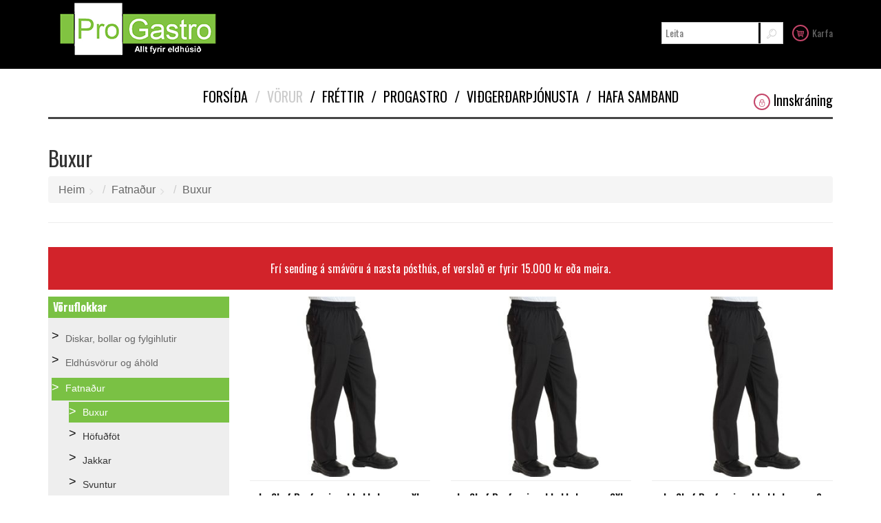

--- FILE ---
content_type: text/html; charset=UTF-8
request_url: https://progastro.is/products/buxur
body_size: 10261
content:
<!DOCTYPE html>
<html lang="en">

<head>
    <meta charset="UTF-8">
<meta http-equiv="X-UA-Compatible" content="IE=edge,chrome=1" />
        
<title>Buxur - Progastro</title>
<meta name="keywords" content="" />
<meta name="description" content="" />
<link rel="canonical" href="https://progastro.is/products/buxur" />

<meta property="og:title" content="Buxur" />

    <meta property="og:image" content="https://cdn1.smartmedia.is/progastro.is/skrar/372000/fatnadur-buxur-veitingavorur.jpg" />
	<link rel="image_src" type="image/jpeg" href="https://cdn1.smartmedia.is/progastro.is/skrar/372000/fatnadur-buxur-veitingavorur.jpg" />
<meta property="og:url" content="https://progastro.is/products/buxur" />
<meta property="og:description" content="" />

    
<script>
(function(i,s,o,g,r,a,m){i['GoogleAnalyticsObject']=r;i[r]=i[r]||function(){
(i[r].q=i[r].q||[]).push(arguments)},i[r].l=1*new Date();a=s.createElement(o),
m=s.getElementsByTagName(o)[0];a.async=1;a.src=g;m.parentNode.insertBefore(a,m)
})(window,document,'script','//www.google-analytics.com/analytics.js','ga');
ga('create', 'UA-108841212-1', 'auto');
ga('create', 'UA-110872644-1', 'auto', {'name': 'smartmediaClient'});
ga('send', 'pageview');
ga('smartmediaClient.send', 'pageview');
ga('smartmediaClient.require', 'ecommerce');
</script>

    
   
<link rel="shortcut icon" href="https://cdn1.smartmedia.is/progastro.is/favicon.ico" type="image/x-icon">
<link rel="icon" href="https://cdn1.smartmedia.is/progastro.is/favicon.ico" type="image/x-icon">    





    <meta name="viewport" content="width=device-width, initial-scale=1.0">

    <link href="/css/bootstrap.min.css" rel="stylesheet" type="text/css" />
    <link href="/css/lib/font-awesome.css" rel="stylesheet" type="text/css" />
    <link href="/css/lib/zocial.css" rel="stylesheet" type="text/css" />
    <link href="/css/lib/animate.css" rel="stylesheet" type="text/css" />
    <link href="/css/lib/owl.carousel.css" rel="stylesheet" type="text/css" />
    <link href="/css/lib/owl.theme.css" rel="stylesheet" type="text/css" />
    <link href="/css/lib/costumizefont.css" rel="stylesheet" type="text/css" />
    <link href="/css/prettyPhoto.css" rel="stylesheet" type="text/css" />

        <link href="/css/style.css?v=2" rel="stylesheet" type="text/css" />
    <link href="/css/scheme/green.css?v=2" rel="stylesheet" type="text/css" />
    
    <link href="/css/new_cart.css" rel="stylesheet" type="text/css" />
    <script src="/js/jquery-1.10.2.min.js"></script>
    <!--[if lt IE 9]>
      <script src="js/html5shiv.js"></script>
      <script src="js/respond.min.js"></script>
    <![endif]-->
</head>

<body>
    <div id="fb-root"></div>
<script>
(function(d, s, id) {
  var js, fjs = d.getElementsByTagName(s)[0];
  if (d.getElementById(id)) return;
  js = d.createElement(s); js.id = id;
  js.src = "//connect.facebook.net/is_IS/sdk.js#xfbml=1&version=v2.10&appId=";
  js.async = true;
  js.defer = true;
  fjs.parentNode.insertBefore(js, fjs);
}(document, 'script', 'facebook-jssdk'));

</script>

    <div class="outter">
        <!-- BEGIN TOP BLOCK -->
        
        <!-- END TOP BLOCK -->
        <!-- BEGIN HEADER -->
        <section class="header">
            <div class="container">
                <div class="row">
                    <div class="col-sm-6">
                        <div class="sitelogo-block">
                            <div class="logo">
                                <a href="/">
                                    <img src="/images/logo.png" alt="">
                                </a>
                            </div>
                            <!--/.logo-->
                                                    </div>
                    </div>
                    <div class="col-sm-6">
                        <div class="topinfo-block">
                        	                            <form action="/search" method="post">
                                <input type="text" class="input-search" name="search" value="" placeholder="Leita">
                                <button type='submit' class="submit-search" ><i class="icon-search"></i>
                                </button>
                            </form>
                                                        <a href="/cart" class='info cart'>
                                <span class="icon"><i class="icon-basket"></i>
                                </span>Karfa                                <span></span>
                            </a>                            
                                                    </div>
                    </div>
                </div>
            </div>
            <!--/.container -->
        </section>
        <!-- END HEADER -->
        <!-- BEGIN NAVIGATION -->
        <section class="navigation">
            <div class="container">
                <div class="row">
                    <div class="col-md-12">
                        <nav class="navbar navbar-default" role="navigation">
                            <div class="container-fluid">
                                <!-- Brand and toggle get grouped for better mobile display -->
                                <div class="navbar-header">
                                    <button type="button" class="navbar-toggle" data-toggle="collapse" data-target="#bs-example-navbar-collapse-1">
                                        <span class="sr-only">Toggle navigation</span>
                                        <span class="icon-bar"></span>
                                        <span class="icon-bar"></span>
                                        <span class="icon-bar"></span>
                                    </button>
                                </div>
                                    
                                <!-- Collect the nav links, forms, and other content for toggling -->
                                <div class="collapse navbar-collapse" id="bs-example-navbar-collapse-1">
                                    <ul class="nav navbar-nav">
                                        <li class=" level-1 nosubmenu "><a href="/" ><b class="div">/</b>Forsíða</a> </li><li class="active level-1 withsubmenu "><a href="/products" class="dropdown-toggle" data-toggle="dropdown"><b class="div">/</b>Vörur</a> <ul class="submenu dropdown-menu subactive"><li class=" level-2 nosubmenu longtitle"><a href="/products/diskar-bollar-og-fylgihlutir" ><b class="div">/</b>Diskar, bollar og fylgihlutir</a> <ul class="submenu dropdown-menu "><li class=" level-3 nosubmenu "><a href="/products/alhambra" ><b class="div">/</b>Alhambra</a> </li><li class=" level-3 nosubmenu "><a href="/products/carat" ><b class="div">/</b>Carat</a> </li><li class=" level-3 nosubmenu "><a href="/products/coral" ><b class="div">/</b>Coral</a> </li><li class=" level-3 nosubmenu "><a href="/products/gloire" ><b class="div">/</b>Gloire</a> </li><li class=" level-3 nosubmenu "><a href="/products/gourmet" ><b class="div">/</b>Gourmet</a> </li><li class=" level-3 nosubmenu "><a href="/products/lunar-ocean" ><b class="div">/</b>Lunar Ocean</a> </li><li class=" level-3 nosubmenu "><a href="/products/modern-rustic" ><b class="div">/</b>Modern Rustic</a> </li><li class=" level-3 nosubmenu "><a href="/products/mozart" ><b class="div">/</b>Mozart</a> </li><li class=" level-3 nosubmenu "><a href="/products/notte-neat" ><b class="div">/</b>Notte Neat</a> </li><li class=" level-3 nosubmenu "><a href="/products/options" ><b class="div">/</b>Options</a> </li><li class=" level-3 nosubmenu "><a href="/products/ore-mar" ><b class="div">/</b>Ore Mar</a> </li><li class=" level-3 nosubmenu "><a href="/products/ore-tierra" ><b class="div">/</b>Ore Tierra</a> </li><li class=" level-3 nosubmenu "><a href="/products/patera" ><b class="div">/</b>Patera</a> </li><li class=" level-3 nosubmenu "><a href="/products/retro" ><b class="div">/</b>Retro</a> </li><li class=" level-3 nosubmenu "><a href="/products/sand" ><b class="div">/</b>Sand</a> </li><li class=" level-3 nosubmenu "><a href="/products/sapphire" ><b class="div">/</b>Sapphire</a> </li><li class=" level-3 nosubmenu "><a href="/products/sepia" ><b class="div">/</b>Sepia</a> </li><li class=" level-3 nosubmenu "><a href="/products/sphere-ocean" ><b class="div">/</b>Sphere Ocean</a> </li><li class=" level-3 nosubmenu "><a href="/products/bauscher-stuttgart" ><b class="div">/</b>Stuttgart</a> </li><li class=" level-3 nosubmenu longtitle"><a href="/products/ leirtau-blandad" ><b class="div">/</b>Leirtau blandað</a> </li></ul></li><li class=" level-2 nosubmenu longtitle"><a href="/products/eldhusvorur-og-ahold" ><b class="div">/</b>Eldhúsvörur og áhöld</a> <ul class="submenu dropdown-menu "><li class=" level-3 nosubmenu "><a href="/products/bretti" ><b class="div">/</b>Bretti</a> </li><li class=" level-3 nosubmenu "><a href="/products/Bökunarvörur" ><b class="div">/</b>Bökunarvörur</a> </li><li class=" level-3 nosubmenu "><a href="/products/eldhusahold" ><b class="div">/</b>Eldhúsáhöld</a> <ul class="submenu dropdown-menu "><li class=" level-4 nosubmenu longtitle"><a href="/products/ausur-skeidar-og-kularar" ><b class="div">/</b>Ausur, skeiðar og kúlarar</a> </li><li class=" level-4 nosubmenu longtitle"><a href="/products/deigskofur-deiggatarar-og-kokukefli" ><b class="div">/</b>Deigsköfur, deiggatarar og kökukefli</a> </li><li class=" level-4 nosubmenu longtitle"><a href="/products/mandolin-skaeri-og-skerar" ><b class="div">/</b>Mandólín, skæri og skerar</a> </li><li class=" level-4 nosubmenu longtitle"><a href="/products/maukarar-og-pressur" ><b class="div">/</b>Maukarar og pressur</a> </li><li class=" level-4 nosubmenu longtitle"><a href="/products/maelikonnur-og-maeliskeidar" ><b class="div">/</b>Mælikönnur og mæliskeiðar</a> </li><li class=" level-4 nosubmenu longtitle"><a href="/products/rifjarn-og-skraelarar" ><b class="div">/</b>Rifjárn og skrælarar</a> </li><li class=" level-4 nosubmenu longtitle"><a href="/products/skoflur-og-sigti" ><b class="div">/</b>Skóflur og sigti</a> </li><li class=" level-4 nosubmenu longtitle"><a href="/products/sleifar-penslar-og-burstar" ><b class="div">/</b>Sleifar, penslar og burstar</a> </li><li class=" level-4 nosubmenu longtitle"><a href="/products/sleikjur-piskar-og-theytarar" ><b class="div">/</b>Sleikjur, pískar og þeytarar</a> </li><li class=" level-4 nosubmenu longtitle"><a href="/products/spadar-og-spatulur" ><b class="div">/</b>Spaðar og spatulur</a> </li><li class=" level-4 nosubmenu longtitle"><a href="/products/skvisur-trektar-og-merkingar" ><b class="div">/</b>Skvísur, trektar og merkingar</a> </li><li class=" level-4 nosubmenu longtitle"><a href="/products/tangir-og-pinsettur" ><b class="div">/</b>Tangir og pinsettur</a> </li><li class=" level-4 nosubmenu "><a href="/products/ymis-ahold" ><b class="div">/</b>Ýmis áhöld</a> </li></ul></li><li class=" level-3 nosubmenu longtitle"><a href="/products/eldhustol-og-aukahlutir" ><b class="div">/</b>Eldhústól og aukahlutir</a> </li><li class=" level-3 nosubmenu "><a href="/products/form-og-mot" ><b class="div">/</b>Form og mót</a> </li><li class=" level-3 nosubmenu longtitle"><a href="/products/hitamaelar og timastillar" ><b class="div">/</b>Hitamælar og tímastillar</a> </li><li class=" level-3 nosubmenu "><a href="/products/pizzabakstur" ><b class="div">/</b>Pizzabakstur </a> </li><li class=" level-3 nosubmenu longtitle"><a href="/products/Skálar og könnur" ><b class="div">/</b>Skálar og könnur</a> </li></ul></li><li class=" level-2 nosubmenu "><a href="/products/fatnadur-og-skor" ><b class="div">/</b>Fatnaður</a> <ul class="submenu dropdown-menu "><li class=" level-3 nosubmenu "><a href="/products/buxur" ><b class="div">/</b>Buxur</a> </li><li class=" level-3 nosubmenu "><a href="/products/hufur" ><b class="div">/</b>Höfuðföt</a> </li><li class=" level-3 nosubmenu "><a href="/products/jakkar" ><b class="div">/</b>Jakkar</a> </li><li class=" level-3 nosubmenu "><a href="/products/svuntur" ><b class="div">/</b>Svuntur</a> </li></ul></li><li class=" level-2 nosubmenu longtitle"><a href="/products/glos-og-fylgihlutir" ><b class="div">/</b>Glös og fylgihlutir</a> <ul class="submenu dropdown-menu "><li class=" level-3 nosubmenu "><a href="/products/nachtmann-glos" ><b class="div">/</b>Nachtmann</a> </li><li class=" level-3 nosubmenu longtitle"><a href="/products/spiegelau-authentis" ><b class="div">/</b>Spiegelau Authentis</a> </li><li class=" level-3 nosubmenu longtitle"><a href="/products/spiegelau-beer-classic" ><b class="div">/</b>Spiegelau Beer Classic</a> </li><li class=" level-3 nosubmenu longtitle"><a href="/products/spiegelau-definition" ><b class="div">/</b>Spiegelau Definition</a> </li><li class=" level-3 nosubmenu longtitle"><a href="/products/spiegelau-festival" ><b class="div">/</b>Spiegelau Festival</a> </li><li class=" level-3 nosubmenu longtitle"><a href="/products/spiegelau-hybrid " ><b class="div">/</b>Spiegelau Hybrid </a> </li><li class=" level-3 nosubmenu longtitle"><a href="/products/spiegelau-vino-grande" ><b class="div">/</b>Spiegelau Vino Grande</a> </li><li class=" level-3 nosubmenu longtitle"><a href="/products/spiegelau-willsberger-anniversary" ><b class="div">/</b>Spiegelau Willsberger Anniversary</a> </li><li class=" level-3 nosubmenu longtitle"><a href="/products/karoflur-og-konnur" ><b class="div">/</b>Karöflur og könnur</a> </li><li class=" level-3 nosubmenu longtitle"><a href="/products/vinkaelar-vinsmokkunarfotur-og-vinkutar" ><b class="div">/</b>Vínkælar, vínsmökkunarfötur og vínkútar</a> </li><li class=" level-3 nosubmenu longtitle"><a href="/products/vinupptakarar-vintappar-og-adrar-smavorur" ><b class="div">/</b>Vínupptakarar, víntappar og aðrar smávörur</a> </li><li class=" level-3 nosubmenu longtitle"><a href="/products/ymis-glos-gler" ><b class="div">/</b>Ýmis glös - Gler</a> </li><li class=" level-3 nosubmenu longtitle"><a href="/products/ymis-glos-kopar-og-plast" ><b class="div">/</b>Ýmis glös - Kopar og plast</a> </li><li class=" level-3 nosubmenu longtitle"><a href="/products/ymis-glos-kristall" ><b class="div">/</b>Ýmis glös - Kristall</a> </li></ul></li><li class=" level-2 nosubmenu "><a href="/products/gorenje-heimilistaeki" ><b class="div">/</b>Heimilistæki</a> <ul class="submenu dropdown-menu "><li class=" level-3 nosubmenu "><a href="/products/ofnar fyrir heimilið" ><b class="div">/</b>Ofnar</a> </li><li class=" level-3 nosubmenu longtitle"><a href="/products/hellubord-og-eldavelar fyrir heimilið" ><b class="div">/</b>Helluborð og eldavélar</a> </li><li class=" level-3 nosubmenu longtitle"><a href="/products/kaffivelar-og-aukahlutir fyrir heimilið" ><b class="div">/</b>Kaffivélar og aukahlutir</a> <ul class="submenu dropdown-menu "><li class=" level-4 nosubmenu "><a href="/products/kaffivelar fyrir heimilið" ><b class="div">/</b>Kaffivélar</a> </li><li class=" level-4 nosubmenu "><a href="/products/aukahlutir fyrir kaffivélar - heimilið" ><b class="div">/</b>Aukahlutir</a> </li><li class=" level-4 nosubmenu longtitle"><a href="/products/kaffi og rekstrarvörur fyrir kaffivélar - heimilið" ><b class="div">/</b>Kaffi og rekstrarvörur</a> </li></ul></li><li class=" level-3 nosubmenu longtitle"><a href="/products/kaeli-og-frystiskapar fyrir heimilið" ><b class="div">/</b>Kæli- og frystiskápar</a> </li><li class=" level-3 nosubmenu longtitle"><a href="/products/thvottavelar-og-thurrkarar fyrir heimilið" ><b class="div">/</b>Þvottavélar og þurrkarar</a> </li><li class=" level-3 nosubmenu longtitle"><a href="/products/smaerri-raftaeki fyrir heimilið" ><b class="div">/</b>Smærri raftæki</a> </li></ul></li><li class=" level-2 nosubmenu longtitle"><a href="/products/hnifar-og-hnifatoskur" ><b class="div">/</b>Hnífar og hnífatöskur</a> <ul class="submenu dropdown-menu "><li class=" level-3 nosubmenu longtitle"><a href="/products/horl-3-bryni-og-aukahlutir" ><b class="div">/</b>HORL 3 brýni og aukahlutir</a> </li><li class=" level-3 nosubmenu longtitle"><a href="/products/masahiro-virgin-carbon-economy" ><b class="div">/</b>Masahiro Virgin Carbon - Economy</a> </li><li class=" level-3 nosubmenu "><a href="/products/kasumi" ><b class="div">/</b>Kasumi</a> </li><li class=" level-3 nosubmenu "><a href="/products/kotai" ><b class="div">/</b>Kotai</a> </li><li class=" level-3 nosubmenu longtitle"><a href="/products/masahiro-rydfritt-stal" ><b class="div">/</b>Masahiro ryðfrítt stál</a> </li><li class=" level-3 nosubmenu longtitle"><a href="/products/masahiro-virgin-carbon " ><b class="div">/</b>Masahiro Virgin Carbon - Professional</a> </li><li class=" level-3 nosubmenu longtitle"><a href="/products/marttiini-og-rapala-hnifar" ><b class="div">/</b>Marttiini og Rapala hnífar</a> </li><li class=" level-3 nosubmenu longtitle"><a href="/products/saladini-vasahnifar" ><b class="div">/</b>Saladini vasahnífar og eldhúshnífar</a> </li><li class=" level-3 nosubmenu "><a href="/products/f-dick" ><b class="div">/</b>F. Dick</a> </li><li class=" level-3 nosubmenu longtitle"><a href="/products/horl®-2-bryni-og-aukahlutir" ><b class="div">/</b>HORL 2 brýni og aukahlutir</a> </li><li class=" level-3 nosubmenu longtitle"><a href="/products/accusharp-hnifar-bryni-og-fleira" ><b class="div">/</b>Accusharp hnífar, brýni og fleira</a> </li><li class=" level-3 nosubmenu longtitle"><a href="/products/hnifatoskur-bryni-seglar-og-fleira" ><b class="div">/</b>Hnífatöskur, brýni, seglar og fleira</a> </li></ul></li><li class=" level-2 nosubmenu "><a href="/products/rekstrarvorur fyrir stóreldhúsið og vinnustaðinn" ><b class="div">/</b>Rekstrarvörur</a> </li><li class=" level-2 nosubmenu "><a href="/products/storeldhus" ><b class="div">/</b>Stóreldhús</a> <ul class="submenu dropdown-menu "><li class=" level-3 nosubmenu longtitle"><a href="/products/Forvinnsla kalt stóreldhúsið" ><b class="div">/</b>Forvinnsla - kalt</a> </li><li class=" level-3 nosubmenu "><a href="/products/heitt" ><b class="div">/</b>Heitt</a> <ul class="submenu dropdown-menu "><li class=" level-4 nosubmenu "><a href="/products/ofnar" ><b class="div">/</b>Ofnar</a> </li><li class=" level-4 nosubmenu "><a href="/products/Pizzaofnar stóreldhúsið heitt" ><b class="div">/</b>Pizzaofnar</a> </li><li class=" level-4 nosubmenu "><a href="/products/hitaskapar" ><b class="div">/</b>Hitaskápar</a> </li><li class=" level-4 nosubmenu longtitle"><a href="/products/eldavélar og helluborð stóreldhúsið" ><b class="div">/</b>Eldavélar og helluborð</a> <ul class="submenu dropdown-menu "><li class=" level-5 nosubmenu "><a href="/products/steyptar-hellur stóreldhúsið" ><b class="div">/</b>Steyptar hellur</a> </li><li class=" level-5 nosubmenu longtitle"><a href="/products/gasbrennarar-og-coup-de-feu stóreldhúsið" ><b class="div">/</b>Gasbrennarar og Coup de feu</a> </li><li class=" level-5 nosubmenu longtitle"><a href="/products/spanhellur-og-keramikhellur stóreldhúsið" ><b class="div">/</b>Spanhellur og keramikhellur</a> </li><li class=" level-5 nosubmenu "><a href="/products/Grill stóreldhúsið" ><b class="div">/</b>Grill</a> </li><li class=" level-5 nosubmenu longtitle"><a href="/products/steikingarponnur-storeldhus" ><b class="div">/</b>Steikingarpönnur</a> </li></ul></li><li class=" level-4 nosubmenu longtitle"><a href="/products/djupsteikingarpottar-storeldhus" ><b class="div">/</b>Djúpsteikingarpottar</a> </li><li class=" level-4 nosubmenu "><a href="/products/veltiponnur stóreldhúsið" ><b class="div">/</b>Veltipönnur</a> </li><li class=" level-4 nosubmenu longtitle"><a href="/products/fjolsteikingartaeki stóreldhúsið" ><b class="div">/</b>Fjölsteikingartæki</a> </li><li class=" level-4 nosubmenu "><a href="/products/salamander stóreldhúsið" ><b class="div">/</b>Salamander</a> </li><li class=" level-4 nosubmenu longtitle"><a href="/products/smaerri-raftaeki" ><b class="div">/</b>Smærri raftæki</a> </li></ul></li><li class=" level-3 nosubmenu "><a href="/products/kaelt-og-fryst-storeldhus" ><b class="div">/</b>Kalt</a> </li><li class=" level-3 nosubmenu longtitle"><a href="/products/rydfritt-stal stóreldhús" ><b class="div">/</b>Ryðfrítt stál</a> </li><li class=" level-3 nosubmenu longtitle"><a href="/products/Uppþvottur og hreinlæti storeldhus" ><b class="div">/</b>Uppþvottur og hreinlæti</a> <ul class="submenu dropdown-menu "><li class=" level-4 nosubmenu longtitle"><a href="/products/Uppþvottavélar fyrir vinnustaðinn stóreldhús" ><b class="div">/</b>Uppþvottavélar</a> </li><li class=" level-4 nosubmenu longtitle"><a href="/products/Skolvaskar og handspúl fyrir vinnustaðinn stóreldhús" ><b class="div">/</b>Skolvaskar og handspúl</a> </li><li class=" level-4 nosubmenu "><a href="/products/Aukahlutir fyrir uppþvottavélar vinnustaðurinn stóreldhús" ><b class="div">/</b>Aukahlutir</a> </li></ul></li><li class=" level-3 nosubmenu longtitle"><a href="/products/flutningur-og-geymsla veitingavorur" ><b class="div">/</b>Flutningur og geymsla</a> </li><li class=" level-3 nosubmenu "><a href="/products/gastrobakkar" ><b class="div">/</b>Gastrobakkar </a> </li><li class=" level-3 nosubmenu longtitle"><a href="/products/geymsluilat-og-filmuskammtarar" ><b class="div">/</b>Geymsluílát og filmuskammtarar</a> </li><li class=" level-3 nosubmenu longtitle"><a href="/products/pottar-og-ponnur" ><b class="div">/</b>Pottar og pönnur</a> <ul class="submenu dropdown-menu "><li class=" level-4 nosubmenu longtitle"><a href="/products/amt-pottar-og-ponnur" ><b class="div">/</b>AMT pottar og pönnur</a> </li><li class=" level-4 nosubmenu longtitle"><a href="/products/stal-pottar-og-ponnur" ><b class="div">/</b>Stál pottar og pönnur</a> </li><li class=" level-4 nosubmenu longtitle"><a href="/products/blandad-pottar-og-ponnur" ><b class="div">/</b>Blandað pottar og pönnur</a> </li></ul></li></ul></li><li class=" level-2 nosubmenu "><a href="/products/veitingavorur" ><b class="div">/</b>Veitingavörur</a> <ul class="submenu dropdown-menu "><li class=" level-3 nosubmenu "><a href="/products/barvorur" ><b class="div">/</b>Barvörur</a> <ul class="submenu dropdown-menu "><li class=" level-4 nosubmenu "><a href="/products/hrista - barvorur veitingavorur" ><b class="div">/</b>Hrista</a> </li><li class=" level-4 nosubmenu "><a href="/products/blanda - barvorur veitingavorur" ><b class="div">/</b>Blanda</a> </li><li class=" level-4 nosubmenu "><a href="/products/sia - barvorur veitingavorur" ><b class="div">/</b>Sía</a> </li><li class=" level-4 nosubmenu "><a href="/products/maela - barvorur veitingavorur" ><b class="div">/</b>Mæla</a> </li><li class=" level-4 nosubmenu "><a href="/products/hraera - barvorur veitingavorur" ><b class="div">/</b>Hræra</a> </li><li class=" level-4 nosubmenu "><a href="/products/glos - barvorur veitingavorur" ><b class="div">/</b>Glös</a> </li><li class=" level-4 nosubmenu "><a href="/products/undirbuningur - barvorur veitingavorur" ><b class="div">/</b>Undirbúningur</a> </li><li class=" level-4 nosubmenu "><a href="/products/geymsla - barvorur veitingavorur" ><b class="div">/</b>Geymsla</a> </li><li class=" level-4 nosubmenu "><a href="/products/framreidsla - barvorur veitingavorur" ><b class="div">/</b>Framreiðsla</a> </li></ul></li><li class=" level-3 nosubmenu "><a href="/products/bordbunadur" ><b class="div">/</b>Borðbúnaður</a> <ul class="submenu dropdown-menu "><li class=" level-4 nosubmenu longtitle"><a href="/products/diskar-skalar-og-fylgihlutir" ><b class="div">/</b>Diskar, skálar og fylgihlutir</a> </li><li class=" level-4 nosubmenu "><a href="/products/kaffi-og-te borðbúnaður" ><b class="div">/</b>Kaffi og te</a> </li></ul></li><li class=" level-3 nosubmenu "><a href="/products/framreidsla-og-tjonusta" ><b class="div">/</b>Framreiðsla</a> </li><li class=" level-3 nosubmenu "><a href="/products/hladbord veitingavorur" ><b class="div">/</b>Hlaðborð</a> </li><li class=" level-3 nosubmenu "><a href="/products/hnifapor" ><b class="div">/</b>Hnífapör</a> <ul class="submenu dropdown-menu "><li class=" level-4 nosubmenu longtitle"><a href="/products/wmf-base-lagervara" ><b class="div">/</b>WMF Base - Lagervara</a> </li><li class=" level-4 nosubmenu longtitle"><a href="/products/wmf-bistro-lagervara" ><b class="div">/</b>WMF Bistro - Lagervara</a> </li><li class=" level-4 nosubmenu longtitle"><a href="/products/wmf-club-lagervara " ><b class="div">/</b>WMF Club - Lagervara </a> </li><li class=" level-4 nosubmenu "><a href="/products/wmf-barock" ><b class="div">/</b>WMF Barock </a> </li><li class=" level-4 nosubmenu longtitle"><a href="/products/steikarhnifa- og-gafflar" ><b class="div">/</b>Steikarhnifar og gafflar</a> </li><li class=" level-4 nosubmenu longtitle"><a href="/products/hnifapor-blandad" ><b class="div">/</b>Hnífapör blandað</a> </li></ul></li><li class=" level-3 nosubmenu longtitle"><a href="/products/kaffivelar-og-aukahlutir veitingavorur" ><b class="div">/</b>Kaffi og drykkir</a> </li></ul></li><li class=" level-2 nosubmenu longtitle"><a href="/products/thvottahusid-atvinnutaeki" ><b class="div">/</b>Þvottahúsið - atvinnutæki</a> <ul class="submenu dropdown-menu "><li class=" level-3 nosubmenu "><a href="/products/mypro-taeki" ><b class="div">/</b>MyPro tæki</a> </li><li class=" level-3 nosubmenu longtitle"><a href="/products/professional-thvottavelar-og-thurrkarar" ><b class="div">/</b>Professional þvottavélar og þurrkarar</a> </li><li class=" level-3 nosubmenu "><a href="/products/strauvelar" ><b class="div">/</b>Strauvélar</a> </li></ul></li></ul></li><li class=" level-1 nosubmenu "><a href="/news" ><b class="div">/</b>Fréttir</a> </li><li class=" level-1 withsubmenu "><a href="/page/Progastro" class="dropdown-toggle" data-toggle="dropdown"><b class="div">/</b>Progastro</a> <ul class="submenu dropdown-menu "><li class=" level-2 nosubmenu "><a href="/page/starfsfólk" ><b class="div">/</b>Starfsfólk</a> </li><li class=" level-2 nosubmenu "><a href="/page/verkefni" ><b class="div">/</b>Verkefni</a> </li><li class=" level-2 nosubmenu "><a href="/page/birgjar" ><b class="div">/</b>Birgjar</a> </li><li class=" level-2 nosubmenu "><a href="/page/skilmalar" ><b class="div">/</b>Skilmálar</a> </li><li class=" level-2 nosubmenu "><a href="/page/company-profile" ><b class="div">/</b>Company profile</a> </li></ul></li><li class=" level-1 withsubmenu longtitle"><a href="/page/vidgerdarthjonusta" class="dropdown-toggle" data-toggle="dropdown"><b class="div">/</b>Viðgerðarþjónusta</a> <ul class="submenu dropdown-menu "><li class=" level-2 nosubmenu "><a href="/page/gorenje" ><b class="div">/</b>Heimilistæki</a> </li><li class=" level-2 nosubmenu longtitle"><a href="/page/storeldhustaeki" ><b class="div">/</b>Stóreldhústæki</a> </li></ul></li><li class=" level-1 nosubmenu "><a href="/page/hafa-samband" ><b class="div">/</b>Hafa samband</a> </li>                                    </ul>
                                </div>
                                <!-- /.navbar-collapse -->
                            </div>
                            <!-- /.container-fluid -->
                        </nav>
                        <div class="logininfoarea" style="">
<a href="/login" class='info login'><span class="icon"><i class="icon-lock"></i></span>Innskráning</a>
</div>                    </div>
                </div>
            </div>
        </section>
        <!-- END NAVIGATION -->
	
                <style>
    	.product-discount{overflow: hidden;
		    position: relative;
		    display: block;
		    height: 35px;
		    margin-top:-50px;color:red;}
		.product-block .product-discount .product-action {
		    width: 100%;
		    height: 35px;
		    overflow: hidden;
		    position: relative;
		    background: #FFF;
		    border-bottom: 1px solid #EDEDED;
		    z-index: 12 !important;
		    display: block;
		    position: absolute;
		    width: 100%;
		    bottom: 0px;
		    -webkit-transition: all 0.5s ease-in-out;
		    -moz-transition: all 0.5s ease-in-out;
		    -o-transition: all 0.5s ease-in-out;
		    transition: all 0.5s ease-in-out;
		    transition-delay: 0.2s;
		    -o-transition-delay: 0.2s;
		    -moz-transition-delay: 0.2s;
		    -webkit-transition-delay: 0.2s;
		    opacity: 1;
		}
		.product-block:hover .product-discount .product-action{opacity: 0;bottom: -56px;}
		.pagination{text-align:center;}
		.pagination a{display:inline-block;padding:2px 12px;border:1px solid #fff;}
		.pagination a.active{background:#fff;color:#333;}
		.alert-green{background:#7ac144;}
		.alert-red{background:#d2232a;}
        </style>
<section class="content-wrapper">
    <div class="container">
        <div class="row">
            <div class="col-md-12">
                <div class="product-meta">
                    <h1 class="product-title">
                    	Buxur                    	                    </h1>
                    <ul class="product-breadcrumb">
                       <ul class="breadcrumb">
     <li><a href="/">Heim</a> <span class="divider">/</span></li>
                          <li><a href="/products/fatnadur-og-skor">Fatnaður</a> <span class="divider">/</span></li>
                     <li><a href="/products/buxur">Buxur</a> <span class="divider">/</span></li>
                        
</ul>                    </ul>
                </div>
            </div>
            <div class="category-info col-md-12" >
	            							</div>
						<div class="col-md-12"><div class="alert alert-danger alert-red text-center">Frí sending á smávöru á næsta pósthús, ef verslað er fyrir 15.000 kr eða meira.</div></div>
						
                        <div class="col-md-3">
                <div class="row">
                                        <div class="col-md-12">
                        <div class="widget-box sidebar">
                            <h3 class="wdgt-title">Vöruflokkar</h3>
                            <ul class="wdgt-ul categories">
				<li class=" "><a href="/products/diskar-bollar-og-fylgihlutir">Diskar, bollar og fylgihlutir</a><ul class="subcat  "><li class=" "><a href="/products/alhambra">Alhambra</a></li><li class=" "><a href="/products/carat">Carat</a></li><li class=" "><a href="/products/coral">Coral</a></li><li class=" "><a href="/products/gloire">Gloire</a></li><li class=" "><a href="/products/gourmet">Gourmet</a></li><li class=" "><a href="/products/lunar-ocean">Lunar Ocean</a></li><li class=" "><a href="/products/modern-rustic">Modern Rustic</a></li><li class=" "><a href="/products/mozart">Mozart</a></li><li class=" "><a href="/products/notte-neat">Notte Neat</a></li><li class=" "><a href="/products/options">Options</a></li><li class=" "><a href="/products/ore-mar">Ore Mar</a></li><li class=" "><a href="/products/ore-tierra">Ore Tierra</a></li><li class=" "><a href="/products/patera">Patera</a></li><li class=" "><a href="/products/retro">Retro</a></li><li class=" "><a href="/products/sand">Sand</a></li><li class=" "><a href="/products/sapphire">Sapphire</a></li><li class=" "><a href="/products/sepia">Sepia</a></li><li class=" "><a href="/products/sphere-ocean">Sphere Ocean</a></li><li class=" "><a href="/products/bauscher-stuttgart">Stuttgart</a></li><li class=" "><a href="/products/ leirtau-blandad">Leirtau blandað</a></li></ul></li><li class=" "><a href="/products/eldhusvorur-og-ahold">Eldhúsvörur og áhöld</a><ul class="subcat  "><li class=" "><a href="/products/bretti">Bretti</a></li><li class=" "><a href="/products/Bökunarvörur">Bökunarvörur</a></li><li class=" "><a href="/products/eldhusahold">Eldhúsáhöld</a><ul class="subcat  "><li class=" "><a href="/products/ausur-skeidar-og-kularar">Ausur, skeiðar og kúlarar</a></li><li class=" "><a href="/products/deigskofur-deiggatarar-og-kokukefli">Deigsköfur, deiggatarar og kökukefli</a></li><li class=" "><a href="/products/mandolin-skaeri-og-skerar">Mandólín, skæri og skerar</a></li><li class=" "><a href="/products/maukarar-og-pressur">Maukarar og pressur</a></li><li class=" "><a href="/products/maelikonnur-og-maeliskeidar">Mælikönnur og mæliskeiðar</a></li><li class=" "><a href="/products/rifjarn-og-skraelarar">Rifjárn og skrælarar</a></li><li class=" "><a href="/products/skoflur-og-sigti">Skóflur og sigti</a></li><li class=" "><a href="/products/sleifar-penslar-og-burstar">Sleifar, penslar og burstar</a></li><li class=" "><a href="/products/sleikjur-piskar-og-theytarar">Sleikjur, pískar og þeytarar</a></li><li class=" "><a href="/products/spadar-og-spatulur">Spaðar og spatulur</a></li><li class=" "><a href="/products/skvisur-trektar-og-merkingar">Skvísur, trektar og merkingar</a></li><li class=" "><a href="/products/tangir-og-pinsettur">Tangir og pinsettur</a></li><li class=" "><a href="/products/ymis-ahold">Ýmis áhöld</a></li></ul></li><li class=" "><a href="/products/eldhustol-og-aukahlutir">Eldhústól og aukahlutir</a></li><li class=" "><a href="/products/form-og-mot">Form og mót</a></li><li class=" "><a href="/products/hitamaelar og timastillar">Hitamælar og tímastillar</a></li><li class=" "><a href="/products/pizzabakstur">Pizzabakstur </a></li><li class=" "><a href="/products/Skálar og könnur">Skálar og könnur</a></li></ul></li><li class="active "><a href="/products/fatnadur-og-skor">Fatnaður</a><ul class="subcat active "><li class="active current "><a href="/products/buxur">Buxur</a></li><li class=" "><a href="/products/hufur">Höfuðföt</a></li><li class=" "><a href="/products/jakkar">Jakkar</a></li><li class=" "><a href="/products/svuntur">Svuntur</a></li></ul></li><li class=" "><a href="/products/glos-og-fylgihlutir">Glös og fylgihlutir</a><ul class="subcat  "><li class=" "><a href="/products/nachtmann-glos">Nachtmann</a></li><li class=" "><a href="/products/spiegelau-authentis">Spiegelau Authentis</a></li><li class=" "><a href="/products/spiegelau-beer-classic">Spiegelau Beer Classic</a></li><li class=" "><a href="/products/spiegelau-definition">Spiegelau Definition</a></li><li class=" "><a href="/products/spiegelau-festival">Spiegelau Festival</a></li><li class=" "><a href="/products/spiegelau-hybrid ">Spiegelau Hybrid </a></li><li class=" "><a href="/products/spiegelau-vino-grande">Spiegelau Vino Grande</a></li><li class=" "><a href="/products/spiegelau-willsberger-anniversary">Spiegelau Willsberger Anniversary</a></li><li class=" "><a href="/products/karoflur-og-konnur">Karöflur og könnur</a></li><li class=" "><a href="/products/vinkaelar-vinsmokkunarfotur-og-vinkutar">Vínkælar, vínsmökkunarfötur og vínkútar</a></li><li class=" "><a href="/products/vinupptakarar-vintappar-og-adrar-smavorur">Vínupptakarar, víntappar og aðrar smávörur</a></li><li class=" "><a href="/products/ymis-glos-gler">Ýmis glös - Gler</a></li><li class=" "><a href="/products/ymis-glos-kopar-og-plast">Ýmis glös - Kopar og plast</a></li><li class=" "><a href="/products/ymis-glos-kristall">Ýmis glös - Kristall</a></li></ul></li><li class=" "><a href="/products/gorenje-heimilistaeki">Heimilistæki</a><ul class="subcat  "><li class=" "><a href="/products/ofnar fyrir heimilið">Ofnar</a></li><li class=" "><a href="/products/hellubord-og-eldavelar fyrir heimilið">Helluborð og eldavélar</a></li><li class=" "><a href="/products/kaffivelar-og-aukahlutir fyrir heimilið">Kaffivélar og aukahlutir</a><ul class="subcat  "><li class=" "><a href="/products/kaffivelar fyrir heimilið">Kaffivélar</a></li><li class=" "><a href="/products/aukahlutir fyrir kaffivélar - heimilið">Aukahlutir</a></li><li class=" "><a href="/products/kaffi og rekstrarvörur fyrir kaffivélar - heimilið">Kaffi og rekstrarvörur</a></li></ul></li><li class=" "><a href="/products/kaeli-og-frystiskapar fyrir heimilið">Kæli- og frystiskápar</a></li><li class=" "><a href="/products/thvottavelar-og-thurrkarar fyrir heimilið">Þvottavélar og þurrkarar</a></li><li class=" "><a href="/products/smaerri-raftaeki fyrir heimilið">Smærri raftæki</a></li></ul></li><li class=" "><a href="/products/hnifar-og-hnifatoskur">Hnífar og hnífatöskur</a><ul class="subcat  "><li class=" "><a href="/products/horl-3-bryni-og-aukahlutir">HORL 3 brýni og aukahlutir</a></li><li class=" "><a href="/products/masahiro-virgin-carbon-economy">Masahiro Virgin Carbon - Economy</a></li><li class=" "><a href="/products/kasumi">Kasumi</a></li><li class=" "><a href="/products/kotai">Kotai</a></li><li class=" "><a href="/products/masahiro-rydfritt-stal">Masahiro ryðfrítt stál</a></li><li class=" "><a href="/products/masahiro-virgin-carbon ">Masahiro Virgin Carbon - Professional</a></li><li class=" "><a href="/products/marttiini-og-rapala-hnifar">Marttiini og Rapala hnífar</a></li><li class=" "><a href="/products/saladini-vasahnifar">Saladini vasahnífar og eldhúshnífar</a></li><li class=" "><a href="/products/f-dick">F. Dick</a></li><li class=" "><a href="/products/horl®-2-bryni-og-aukahlutir">HORL 2 brýni og aukahlutir</a></li><li class=" "><a href="/products/accusharp-hnifar-bryni-og-fleira">Accusharp hnífar, brýni og fleira</a></li><li class=" "><a href="/products/hnifatoskur-bryni-seglar-og-fleira">Hnífatöskur, brýni, seglar og fleira</a></li></ul></li><li class=" "><a href="/products/rekstrarvorur fyrir stóreldhúsið og vinnustaðinn">Rekstrarvörur</a></li><li class=" "><a href="/products/storeldhus">Stóreldhús</a><ul class="subcat  "><li class=" "><a href="/products/Forvinnsla kalt stóreldhúsið">Forvinnsla - kalt</a></li><li class=" "><a href="/products/heitt">Heitt</a><ul class="subcat  "><li class=" "><a href="/products/ofnar">Ofnar</a></li><li class=" "><a href="/products/Pizzaofnar stóreldhúsið heitt">Pizzaofnar</a></li><li class=" "><a href="/products/hitaskapar">Hitaskápar</a></li><li class=" "><a href="/products/eldavélar og helluborð stóreldhúsið">Eldavélar og helluborð</a><ul class="subcat  "></ul></li><li class=" "><a href="/products/djupsteikingarpottar-storeldhus">Djúpsteikingarpottar</a></li><li class=" "><a href="/products/veltiponnur stóreldhúsið">Veltipönnur</a></li><li class=" "><a href="/products/fjolsteikingartaeki stóreldhúsið">Fjölsteikingartæki</a></li><li class=" "><a href="/products/salamander stóreldhúsið">Salamander</a></li><li class=" "><a href="/products/smaerri-raftaeki">Smærri raftæki</a></li></ul></li><li class=" "><a href="/products/kaelt-og-fryst-storeldhus">Kalt</a></li><li class=" "><a href="/products/rydfritt-stal stóreldhús">Ryðfrítt stál</a></li><li class=" "><a href="/products/Uppþvottur og hreinlæti storeldhus">Uppþvottur og hreinlæti</a><ul class="subcat  "></ul></li><li class=" "><a href="/products/flutningur-og-geymsla veitingavorur">Flutningur og geymsla</a></li><li class=" "><a href="/products/gastrobakkar">Gastrobakkar </a></li><li class=" "><a href="/products/geymsluilat-og-filmuskammtarar">Geymsluílát og filmuskammtarar</a></li><li class=" "><a href="/products/pottar-og-ponnur">Pottar og pönnur</a><ul class="subcat  "></ul></li></ul></li><li class=" "><a href="/products/veitingavorur">Veitingavörur</a><ul class="subcat  "><li class=" "><a href="/products/barvorur">Barvörur</a><ul class="subcat  "></ul></li><li class=" "><a href="/products/bordbunadur">Borðbúnaður</a><ul class="subcat  "><li class=" "><a href="/products/diskar-skalar-og-fylgihlutir">Diskar, skálar og fylgihlutir</a></li><li class=" "><a href="/products/kaffi-og-te borðbúnaður">Kaffi og te</a></li></ul></li><li class=" "><a href="/products/framreidsla-og-tjonusta">Framreiðsla</a></li><li class=" "><a href="/products/hladbord veitingavorur">Hlaðborð</a></li><li class=" "><a href="/products/hnifapor">Hnífapör</a><ul class="subcat  "></ul></li><li class=" "><a href="/products/kaffivelar-og-aukahlutir veitingavorur">Kaffi og drykkir</a></li></ul></li><li class=" "><a href="/products/thvottahusid-atvinnutaeki">Þvottahúsið - atvinnutæki</a><ul class="subcat  "><li class=" "><a href="/products/mypro-taeki">MyPro tæki</a></li><li class=" "><a href="/products/professional-thvottavelar-og-thurrkarar">Professional þvottavélar og þurrkarar</a></li><li class=" "><a href="/products/strauvelar">Strauvélar</a></li>			</ul>
                        </div>
                    </div>
                </div>
            </div>
                                    
            <div class="col-md-9">
                              	               	<div class="catholder" data-url="/products/buxur"></div>
                <div class="row productlister" id="prodholder">
               	                     <div class="col-md-4">
    <div class="product-block">
    	
        <div class="product-image">
        	
            <div class="product-image">
                <a href="/product/le-chef-professional-kokkabuxur-xl">
                    <figure class="product-display">
                                                <img src="https://cdn1.smartmedia.is/progastro.is/skrar/203015/df54c/df54c_300_300_2.jpg" class="product-mainpic" alt="" style="display: block;" />
                       
                                                
	                        	<img src="https://cdn1.smartmedia.is/progastro.is/skrar/203015/df54c-1/df54c-1_300_300_2.jpg" class="product-secondpic" alt="" style="display: block;" />
	                                              
                                            </figure>
                </a>
                
		    	            </div>
        </div>
       <div class="product-meta">
            <div class="product-action">
                 <form name="panta" action="/cart/addtocart" method="post" class="addtocart"  >
                    <input type="hidden" name="productId" value="13698" />
                    <input type="hidden" name="backurl" value="/products/buxur" />
                    <input type="hidden" name="discountCode" value="" />
                    <input type="hidden" name="discount" value="" />
                                    	<a href="/product/le-chef-professional-kokkabuxur-xl" class="">
                    
                    Skoða nánar
                </a>
                                 </form>
            </div>
        </div>
                         <div class="product-info">
            <a href="/product/le-chef-professional-kokkabuxur-xl">
                <h5 class="product-name">Le Chef Professional kokkabuxur - XL</h5>
            </a>
            <div class="product-price">
                                                 <span>9.800 kr</span>
                                                	
            </div>
        </div>
    </div>
</div><div class="col-md-4">
    <div class="product-block">
    	
        <div class="product-image">
        	
            <div class="product-image">
                <a href="/product/le-chef-professional-kokkabuxur-2xl">
                    <figure class="product-display">
                                                <img src="https://cdn1.smartmedia.is/progastro.is/skrar/203015/df54c_0/df54c_0_300_300_2.jpg" class="product-mainpic" alt="" style="display: block;" />
                       
                                                
	                        	<img src="https://cdn1.smartmedia.is/progastro.is/skrar/203015/df54c-1_0/df54c-1_0_300_300_2.jpg" class="product-secondpic" alt="" style="display: block;" />
	                                              
                                            </figure>
                </a>
                
		    	            </div>
        </div>
       <div class="product-meta">
            <div class="product-action">
                 <form name="panta" action="/cart/addtocart" method="post" class="addtocart"  >
                    <input type="hidden" name="productId" value="13697" />
                    <input type="hidden" name="backurl" value="/products/buxur" />
                    <input type="hidden" name="discountCode" value="" />
                    <input type="hidden" name="discount" value="" />
                                    	<a href="/product/le-chef-professional-kokkabuxur-2xl" class="">
                    
                    Skoða nánar
                </a>
                                 </form>
            </div>
        </div>
                         <div class="product-info">
            <a href="/product/le-chef-professional-kokkabuxur-2xl">
                <h5 class="product-name">Le Chef Professional kokkabuxur - 2XL</h5>
            </a>
            <div class="product-price">
                                                 <span>9.800 kr</span>
                                                	
            </div>
        </div>
    </div>
</div><div class="col-md-4">
    <div class="product-block">
    	
        <div class="product-image">
        	
            <div class="product-image">
                <a href="/product/le-chef-professional-kokkabuxur-s">
                    <figure class="product-display">
                                                <img src="https://cdn1.smartmedia.is/progastro.is/skrar/203015/df54c_1/df54c_1_300_300_2.jpg" class="product-mainpic" alt="" style="display: block;" />
                       
                                                
	                        	<img src="https://cdn1.smartmedia.is/progastro.is/skrar/203015/df54c-1_1/df54c-1_1_300_300_2.jpg" class="product-secondpic" alt="" style="display: block;" />
	                                              
                                            </figure>
                </a>
                
		    	            </div>
        </div>
       <div class="product-meta">
            <div class="product-action">
                 <form name="panta" action="/cart/addtocart" method="post" class="addtocart"  >
                    <input type="hidden" name="productId" value="13696" />
                    <input type="hidden" name="backurl" value="/products/buxur" />
                    <input type="hidden" name="discountCode" value="" />
                    <input type="hidden" name="discount" value="" />
                                    	<a href="/product/le-chef-professional-kokkabuxur-s" class="">
                    
                    Skoða nánar
                </a>
                                 </form>
            </div>
        </div>
                         <div class="product-info">
            <a href="/product/le-chef-professional-kokkabuxur-s">
                <h5 class="product-name">Le Chef Professional kokkabuxur - S</h5>
            </a>
            <div class="product-price">
                                                 <span>9.800 kr</span>
                                                	
            </div>
        </div>
    </div>
</div><div class="col-md-4">
    <div class="product-block">
    	
        <div class="product-image">
        	
            <div class="product-image">
                <a href="/product/le-chef-professional-kokkabuxur-l">
                    <figure class="product-display">
                                                <img src="https://cdn1.smartmedia.is/progastro.is/skrar/203015/df54c_2/df54c_2_300_300_2.jpg" class="product-mainpic" alt="" style="display: block;" />
                       
                                                
	                        	<img src="https://cdn1.smartmedia.is/progastro.is/skrar/203015/df54c-1_2/df54c-1_2_300_300_2.jpg" class="product-secondpic" alt="" style="display: block;" />
	                                              
                                            </figure>
                </a>
                
		    	            </div>
        </div>
       <div class="product-meta">
            <div class="product-action">
                 <form name="panta" action="/cart/addtocart" method="post" class="addtocart"  >
                    <input type="hidden" name="productId" value="13695" />
                    <input type="hidden" name="backurl" value="/products/buxur" />
                    <input type="hidden" name="discountCode" value="" />
                    <input type="hidden" name="discount" value="" />
                                    	<a href="/product/le-chef-professional-kokkabuxur-l" class="">
                    
                    Skoða nánar
                </a>
                                 </form>
            </div>
        </div>
                         <div class="product-info">
            <a href="/product/le-chef-professional-kokkabuxur-l">
                <h5 class="product-name">Le Chef Professional kokkabuxur - L</h5>
            </a>
            <div class="product-price">
                                                 <span>9.800 kr</span>
                                                	
            </div>
        </div>
    </div>
</div><div class="col-md-4">
    <div class="product-block">
    	
        <div class="product-image">
        	
            <div class="product-image">
                <a href="/product/le-chef-professional-kokkabuxur-m">
                    <figure class="product-display">
                                                <img src="https://cdn1.smartmedia.is/progastro.is/skrar/203015/df54c_3/df54c_3_300_300_2.jpg" class="product-mainpic" alt="" style="display: block;" />
                       
                                                
	                        	<img src="https://cdn1.smartmedia.is/progastro.is/skrar/203015/df54c-1_3/df54c-1_3_300_300_2.jpg" class="product-secondpic" alt="" style="display: block;" />
	                                              
                                            </figure>
                </a>
                
		    	            </div>
        </div>
       <div class="product-meta">
            <div class="product-action">
                 <form name="panta" action="/cart/addtocart" method="post" class="addtocart"  >
                    <input type="hidden" name="productId" value="13694" />
                    <input type="hidden" name="backurl" value="/products/buxur" />
                    <input type="hidden" name="discountCode" value="" />
                    <input type="hidden" name="discount" value="" />
                                    	<a href="/product/le-chef-professional-kokkabuxur-m" class="">
                    
                    Skoða nánar
                </a>
                                 </form>
            </div>
        </div>
                         <div class="product-info">
            <a href="/product/le-chef-professional-kokkabuxur-m">
                <h5 class="product-name">Le Chef Professional kokkabuxur - M</h5>
            </a>
            <div class="product-price">
                                                 <span>9.800 kr</span>
                                                	
            </div>
        </div>
    </div>
</div><div class="col-md-4">
    <div class="product-block">
    	
        <div class="product-image">
        	
            <div class="product-image">
                <a href="/product/svartar-kokkabuxur-med-teygju-i-mittid-xs">
                    <figure class="product-display">
                                                <img src="https://cdn1.smartmedia.is/progastro.is/skrar/372000/le-chef-professional-buxur-df54c-unisex-svartar_2/le-chef-professional-buxur-df54c-unisex-svartar_2_300_300_2.jpg" class="product-mainpic" alt="" style="display: block;" />
                       
                                                
	                        	<img src="https://cdn1.smartmedia.is/progastro.is/skrar/372000/le-chef-professional-buxur-df54-unisex/le-chef-professional-buxur-df54-unisex_300_300_2.jpg" class="product-secondpic" alt="" style="display: block;" />
	                                              
                                            </figure>
                </a>
                
		    	            </div>
        </div>
       <div class="product-meta">
            <div class="product-action">
                 <form name="panta" action="/cart/addtocart" method="post" class="addtocart"  >
                    <input type="hidden" name="productId" value="9986" />
                    <input type="hidden" name="backurl" value="/products/buxur" />
                    <input type="hidden" name="discountCode" value="" />
                    <input type="hidden" name="discount" value="" />
                                    	<a href="/product/svartar-kokkabuxur-med-teygju-i-mittid-xs" class="">
                    
                    Skoða nánar
                </a>
                                 </form>
            </div>
        </div>
                         <div class="product-info">
            <a href="/product/svartar-kokkabuxur-med-teygju-i-mittid-xs">
                <h5 class="product-name">Le Chef Professional kokkabuxur - XS</h5>
            </a>
            <div class="product-price">
                                                 <span>9.800 kr</span>
                                                	
            </div>
        </div>
    </div>
</div>                </div>
                <!-- begin pagination -->
                <div class="row">
                    <div class="col-md-12">
                        <ul class="pagination">
                            
                            
                        </ul>
                    </div>
                </div>
            </div>
                    </div>
    </div>
</section>			

         <footer>
            <!-- WIDGET ABOUT -->
                       <!-- END WIDGET ABOUT -->
            <!-- BEGIN WIDGET BOTTOM -->
            <div class="container">
                <div class="row">
                    <div class="col-md-12">
                        <section class="wdgt-bottom">
                            <div class="row">
                                                                <div class="col-md-3 col-sm-6">
                                    <div class="widget-box">
                                        <h3 class="wdgt-title">Aðsetur</h3>
                                        <p><strong>Progastro ehf</strong></p>

<p>progastro@progastro.is</p>

<p>Su&eth;urlandsbraut 20<br />
<u><strong>Sami inngangur og EIRV&Iacute;K.</strong></u></p>

<p>108&nbsp;Reykjav&iacute;k</p>

<p>S&iacute;mi 540-3550</p>

<p>KT. 640394-2509<br />
Vsk. 42162</p>
                                    </div>
                                </div>
                                                                <div class="col-md-3 col-sm-6">
                                    <div class="widget-box">
                                        <h3 class="wdgt-title">Samskiptamiðlar</h3>
                                        <p><a href="https://www.facebook.com/Progastro/" target="_blank"><img alt="" src="https://cdn1.smartmedia.is/progastro.is/skrar/samstarfsadilar/facebook-circle-512.png" style="width: 50px; height: 50px;" /></a><br />
&nbsp;</p>

<p><a href="https://www.instagram.com/progastro_iceland/" target="_blank"><img alt="" src="https://cdn1.smartmedia.is/progastro.is/skrar/samstarfsadilar/instagram-round-3d-512.png" style="width: 50px; height: 50px;" /></a></p>

<p>&nbsp;</p>
                                    </div>
                                </div>
                                                                <div class="col-md-3 col-sm-6">
                                    <div class="widget-box">
                                        <h3 class="wdgt-title">Afgreiðslutími verslunar</h3>
                                        <p><span style="line-height: 20.8px;">M&Aacute;N - F&Ouml;S&nbsp;FR&Aacute; 10:00 - 17:00</span></p>

<p>&Ouml;ll ver&eth; &aacute; netverslun eru birt me&eth; fyrirvara um villur.</p>

<p><a href="/page/skilmalar"><span style="line-height: 20.8px;">Skilm&aacute;lar netverslunarinnar</span></a></p>

<p><span style="line-height: 20.8px;"><img alt="" class="img-responsive" src="https://cdn1.smartmedia.is/progastro.is/skrar/ads/paymentlogos.png" /><br />
<a href="https://www.netgiro.is/" target="_blank"><img alt="" src="https://cdn1.smartmedia.is/progastro.is/skrar/netgiro/netgiro_0.png" style="width: 150px; height: 50px;" /></a></span></p>
                                    </div>
                                </div>
                                                            </div>
                        </section>
                    </div>
                </div>
            </div>
            <div class="container">
                <div class="row">
                    <div class="col-md-12">
                        <div class="shop-info">
                          <p></p><p style="text-align:right;"><a style="font-size:0.8em;" class="smartmedia" title="Vefsíðugerð &amp; vefhönnun: Smartmedia" href="http://www.smartmedia.is">Vefsíðugerð &amp; vefhönnun: Smartmedia</a></p>                        </div>
                    </div>
                </div>
            </div>
            <!-- END WIDGET BOTTOM -->
        </footer>
        <!-- END FOOTER --> 
      
        </div>
    <script src="/js/bootstrap.min.js"></script>
    <script src="/js/lib/waypoints.min.js"></script>
    <script src="/js/lib/owl.carousel.min.js"></script>
    <script src="/js/jquery.prettyPhoto.js"></script>
    <script src="/js/main.js"></script>

</body>

</html>


--- FILE ---
content_type: text/css
request_url: https://progastro.is/css/style.css?v=2
body_size: 64050
content:
/*
Theme Name: Menjual
Theme URI:
Author: DevelPixel
Author URI: 
Description: The 2013 theme for WordPress takes us back to the blog, featuring a full range of post formats, each displayed beautifully in their own unique way. Design details abound, starting with a vibrant color scheme and matching header images, beautiful typography and icons, and a flexible layout that looks great on any device, big or small.
Version: 1.0
License: GNU General Public License v2 or later
License URI: http://www.gnu.org/licenses/gpl-2.0.html
Tags: black, brown, orange, tan, white, yellow, light, one-column, two-columns, right-sidebar, flexible-width, custom-header, custom-menu, editor-style, featured-images, microformats, post-formats, rtl-language-support, sticky-post, translation-ready


Use it to make something cool, have fun, and share what you've learned with others.
*/

/* == COLOR GUIDE == 
    
    light green: #7ac144;
    dark green : #3d8901;
    light grey : #CCC;
    dark grey : #666;
    border light grey : #EDEDED;
    bg light grey : #F4F4F4;
    complement green

    pink : #C44569;
font-family: 'Roboto Condensed', sans-serif;
*/

/* ======= FONTS ====== */
 @import url(//fonts.googleapis.com/css?family=Oswald:400,300,700);
 @import url(//fonts.googleapis.com/css?family=Roboto+Condensed:400,300,700);

/* ====== GENERAL ELEMENTS ======== */
 body {
    font-family:'Oswald', sans-serif;
    /*background: url('../images/main_bg.jpg') fixed no-repeat;*/
    background: #fff;
    background-size: cover;
    -moz-background-size: cover;
    -webkit-background-size: cover;
}
h3, h4, h5 {
    margin-bottom: 20px;
}
p, ul {
    font-family:sans-serif, 'Roboto Condensed';
    font-size: 16px;
    line-height: 23px;
    font-weight: 300;
}
a, a:hover {
    text-decoration: none;
    -webkit-transition: all 0.1s ease-in-out;
    -moz-transition: all 0.1s ease-in-out;
    -o-transition: all 0.1s ease-in-out;
    transition: all 0.1s ease-in-out;
}
p a {
    color: #7ac144;
    text-decoration: none;
}
p a:hover {
    color: #111;
}
ul.inline {
    padding-left: 0;
}
ul.inline li {
    list-style: none;
}
ul.inline li {
    display: inline;
}
blockquote footer {
    border:0;
}
iframe {
    border:0;
    outline: 0;
}
code {
    display: block;
    padding: 4px 8px;
    font-size: 90%;
    color: #c7254e;
    white-space: inherit;
    background-color: #f9f2f4;
    border-radius: 2px;
}
legend {
    padding-bottom: 3px;
    font-size: 18px;
    position: relative;
}
small {
    color: #AAA;
    font-weight: 300;
}
*:focus {
    outline: 0;
}
.outter {
    max-width: 1170px;
    width: 96%;
    margin: 0 auto;
    position: relative;
    z-index: 0;
    background: #FFF;
}
.container{
    max-width: 100%;
}
/* ANIMATION DELAY */
 .delay1 {
    animation-delay: 0.4s;
    -o-animation-delay: 0.4s;
    -moz-animation-delay: 0.4s;
    -webkit-animation-delay: 0.4s;
}
.delay2 {
    animation-delay: 1s;
    -o-animation-delay: 1s;
    -moz-animation-delay: 1s;
    -webkit-animation-delay: 1s;
}
.delay3 {
    animation-delay: 1.4s;
    -o-animation-delay: 1.4s;
    -moz-animation-delay: 1.4s;
    -webkit-animation-delay: 1.4s;
}
/* BLOCK */
 .block {
    padding: 20px;
}
.block.newsletter {
    border-top: 1px solid #444;
    background: #F4F4F4;
    background: url('../images/bg-newsletter.png') right top no-repeat #F4F4F4;
    text-align: center;
    margin-top: 10px;
    margin-bottom: 15px;
}
/* BOX TITLE */
 .box-title {
    position: relative;
    text-align: center;
}
.box-title:after {
    background: #000000;
    content:"";
    height: 1px;
    left: 0;
    position: absolute;
    top: 10px;
    width: 100%;
    z-index: 1;
}
.box-title h2 {
    margin-top: 0;
    margin-bottom: 15px;
    padding: 0 28px;
    background: #FFF;
    z-index: 2;
    position: relative;
    display: inline-block;
    font-size: 22px;
}
.box-title h2:before, .box-title h2:after {
    position: absolute;
    top: -2px;
    font-size: 16px;
}
.box-title h2:before {
    left: 8px;
    content:'\022C9';
}
.box-title h2:after {
    right: 8px;
    content:'\022CA';
}
/* PRODUCT */
 .product-block {
    position: relative;
}
.product-block .product-image {
    position: relative;
    width: 100%;
    height: 100%;
    content:'';
    display: block;
}
.product-label-special {
    background: none repeat scroll 0 0 #C44569;
    color: #FFF;
    right: 20px;
    -webkit-border-radius: 50%;
    -moz-border-radius: 50%;
    -ms-border-radius: 50%;
    -o-border-radius: 50%;
    border-radius: 50%;
    display: block;
    font-size: 17px;
    font-weight: 300;
    height: 70px;
    line-height: 20px;
    opacity: 0.8;
    filter: alpha(opacity=80);
    padding: 1px 4px;
    position: absolute;
    text-align: center;
    text-transform: uppercase;
    top: 20px;
    width: 70px;
    z-index: 3;
}
.product-label-special i {
    font-size: 12px;
    line-height: 20px;
    display: block;
    text-transform:lowercase;
    padding-top: 8px;
}
.product-label-special .special {
    padding-bottom: 3px;
    clear: both;
    display: block;
}
.product-block .product-image, .product-block .product-image a, .product-block .product-image .product-display, .product-block .product-image .product-display img {
    display: block;
    z-index: 1;
}
.product-block .product-image a {
    position: relative;
    overflow: hidden;
    display: block;
    height: 100%;
    z-index: 10;
    content:' ';
}
.product-block .product-image a img {
    width: 100%;
}
.product-block .product-image .product-mainpic {
    opacity: 0;
    filter: alpha(opacity=0);
}
.product-block .product-image .product-mainpic {
    max-width: 100%;
    -webkit-transform: rotateY(0deg);
    -moz-transform: rotateY(0deg);
    -ms-transform: rotateY(0deg);
    -o-transform: rotateY(0deg);
    transform: rotateY(0deg);
    opacity: 1;
    filter: alpha(opacity=100);
    -webkit-transition: all 0.4s ease-in-out;
    -moz-transition: all 0.4s ease-in-out;
    -o-transition: all 0.4s ease-in-out;
    transition: all 0.4s ease-in-out;
}
.product-block .product-image .product-secondpic {
    position: absolute;
    top: 0;
    max-width: 100%;
    -webkit-transform: rotateY(-180deg);
    -moz-transform: rotateY(-180deg);
    -ms-transform: rotateY(-180deg);
    -o-transform: rotateY(-180deg);
    transform: rotateY(-180deg);
    opacity: 0;
    left: -1px;
    filter: alpha(opacity=0);
    -webkit-transition: all 0.4s ease-in-out;
    -moz-transition: all 0.4s ease-in-out;
    -o-transition: all 0.4s ease-in-out;
    transition: all 0.4s ease-in-out;
}
.product-block:hover .product-image .product-mainpic {
    -webkit-transform: rotateY(-180deg);
    -moz-transform: rotateY(-180deg);
    -ms-transform: rotateY(-180deg);
    -o-transform: rotateY(-180deg);
    transform: rotateY(-180deg);
    opacity: 0;
    filter: alpha(opacity=0);
}
.product-block:hover .product-image .product-secondpic {
    -webkit-transform: rotateY(0deg);
    -moz-transform: rotateY(0deg);
    -ms-transform: rotateY(0deg);
    -o-transform: rotateY(0deg);
    transform: rotateY(0deg);
    opacity: 1;
    filter: alpha(opacity=100);
}
/* PRODUCT META */
 .product-block .product-meta {
    overflow: hidden;
    position: relative;
    display: block;
    height: 56px;
    margin-top: -50px;
}
.product-block .product-action {
    width: 100%;
    height: 56px;
    overflow: hidden;
    position: relative;
    background: #FFF;
    border-bottom: 1px solid #EDEDED;
    z-index: 12 !important;
}
.product-block .product-meta .product-action {
    display: block;
    position: absolute;
    width: 100%;
    bottom: -57px;
    font-size: 0px;
    -webkit-transition: all 0.5s ease-in-out;
    -moz-transition: all 0.5s ease-in-out;
    -o-transition: all 0.5s ease-in-out;
    transition: all 0.5s ease-in-out;
    transition-delay: 0.2s;
    -o-transition-delay: 0.2s;
    -moz-transition-delay: 0.2s;
    -webkit-transition-delay: 0.2s;
    opacity: 0;
}
.product-block:hover .product-meta .product-action {
    bottom: 0;
    opacity: 1;
}
.product-block .product-action a {
    display: inline-block;
    text-align: center;
    line-height: 56px;
    height: 56px;
    color: #CCC;
    font-size: 14px;
}
.product-block .product-action a:hover {
    background: #F4F4F4;
}
.product-block .product-action a.addcart {
    width: 50%;
    color: #000;
}
.product-block .product-action a.addcart:hover {
    color:#7ac144
}
.product-block .product-action a.wishlist {
    width: 25%;
    -webkit-box-shadow: -1px 0px 0px 0px #EDEDED;
    -moz-box-shadow: -1px 0px 0px 0px #EDEDED;
    box-shadow: -1px 0px 0px 0px #EDEDED;
}
.product-block .product-action a.wishlist:hover {
    color: #C44569;
}
.product-block .product-action a.compare {
    width: 25%;
    -webkit-box-shadow: -1px 0px 0px 0px #EDEDED;
    -moz-box-shadow: -1px 0px 0px 0px #EDEDED;
    box-shadow: -1px 0px 0px 0px #EDEDED;
}
.product-block .product-price {
    color: #111;
    text-align: center;
    font-weight: bold;
    display: block;
    font-size: 16px;
}
.product-block .product-price span {
    margin: 0 4px;
}
.product-block .product-price .oldprice {
    font-weight: normal;
    color: #CCC;
    text-decoration: line-through;
}
.product-block .product-price .newprice {
    color: #DA774D;
}
.product-block .product-name {
    font-size: 14px;
    font-weight:700;
    color: #111;
    display: block;
    text-align: center;
    margin-bottom: 7px;
    -webkit-transition: all ease-in-out 0.2s;
    -moz-transition: all ease-in-out 0.2s;
    -o-transition: all ease-in-out 0.2s;
    transition: all ease-in-out 0.2s;
}
.product-block .product-name:hover {
    color: #CCC;
}
.product-block .product-rating {
    padding-top: 5px;
    opacity: 0;
    padding-bottom: 8px;
    border-top: 1px solid #EDEDED;
    border-bottom: 1px solid #111;
    margin-top: 10px;
    text-align: center;
    color: #ffcc00;
}
.product-block:hover .product-rating {
    opacity: 1;
}
/* =========== FORM ========= */
 .input-black {
    border:1px solid #CCC;
    height: 30px;
    padding: 4px 7px;
    margin-top: 5px;
    display: inline;
    outline: 0;
    -webkit-transition: all ease-in-out 0.2s;
    -moz-transition: all ease-in-out 0.2s;
    -o-transition: all ease-in-out 0.2s;
    transition: all ease-in-out 0.2s;
}
.input-black:focus {
    border:1px solid #111;
}
/* =========== BUTTON =========== */
 .btn-black {
    border:none;
    background: #111;
    color: #FFF;
    height: 30px;
    margin-top: 5px;
    display: inline;
}
.btn-black:hover {
    border:none;
    background: #333;
    color: #FFF;
    height: 30px;
}
.btn-black:focus {
    background: #000;
}
/* ======== OVERWRITE BOOTSTRAP ELEEMENTS ========= */

/* ========= TOP BLOCK ============ */
 .top-block {
    background: #444;
    display: block;
    text-align: right;
    padding: 5px 0;
    font-size: 12px;
    border-bottom: 4px solid #DDD;
    position: relative;
}
.top-block .dropdown {
    display: inline-block;
    margin-right: 15px;
    text-align: left;
}
.top-block .dropdown-menu {
    box-shadow: none;
    -webkit-box-shadow: none;
    -moz-box-shadow: none;
    -o-box-shadow: none;
    border-radius: 0;
    background: #FFF;
    margin-top: 5px;
}
.top-block .dropdown span {
    color: #FFF;
}
.top-block a {
    color: #7ac144;
}
/* ========== HEADER ======= */
 .header .sitelogo-block {
    position: relative;
}
.header .sitelogo-block .logo, .header .sitelogo-block .titledesc {
    display: inline-block;
}
.header .sitelogo-block .logo {
    
}
.header .sitelogo-block .logo img {
    
}
.header .sitelogo-block .titledesc {
    color: #CCC;
    font-weight: 100;
    margin-left: 110px;
    font-size: 18px;
}
.header .sitelogo-block .titledesc h1 {
    color: #7ac144;
    font-weight: 700;
    font-size: 24px;
    margin-bottom: 3px;
}
.header .topinfo-block {
    height: 30px;
    margin-top: 30px;
    text-align: right;
}
.header .topinfo-block form {
    display: inline-block;
    border:1px solid #CCC;
    margin-right: 5px;
}
.header .topinfo-block form .input-search {
    border:0;
    height: 30px;
    padding: 5px;
    color: #CCC;
    width: 140px;
    -webkit-transition: all ease-in-out 0.2s;
    -moz-transition: all ease-in-out 0.2s;
    -o-transition: all ease-in-out 0.2s;
    transition: all ease-in-out 0.2s;
}
.header .topinfo-block form .input-search:focus {
    width: 180px;
}
.header .topinfo-block form .submit-search {
    border:none;
    background: #FFF;
    height: 30px;
    color: #CCC;
    -webkit-transition: all ease-in-out 0.2s;
    -moz-transition: all ease-in-out 0.2s;
    -o-transition: all ease-in-out 0.2s;
    transition: all ease-in-out 0.2s;
}
.header .topinfo-block form .submit-search:hover {
    color: #111;
}
.header .topinfo-block .info {
    color: #666;
    position: relative;
    display: inline-block;
    margin-left: 5px;
}
.header .topinfo-block .info .icon {
    border: 2px solid #C44569;
    color: #C44569;
    border-radius: 50%;
    width: 24px;
    height: 24px;
    line-height: 20px;
    position: relative;
    display: inline-block;
    padding: 5px;
    margin-right: 5px;
    top:6px;
}
.header .topinfo-block .info .icon i {
    font-size: 11px;
    position: absolute;
    top: 0;
    left: 50%;
    margin-left: -8px;
}
.right-zero {
    left: inherit;
    right: 0 !important;
}
@media (max-width: 768px) {
    .header .sitelogo-block .logo {
        display: none;
    }
    .header .sitelogo-block .titledesc {
        margin-left: 0;
    }
    .header .topinfo-block, .sel-top .dropdown {
        float: left;
    }
}
/* ========== NAVIGATION ======= */
 .navigation {
    margin-top: 60px;
}
.navigation .navbar-default {
    background: #FFF;
    border:none;
    border-top: 1px solid #EDEDED;
    border-radius: 0;
    border-bottom: 3px solid #444;
}
.navigation .navbar-default .nav>li {
    border-right: 1px solid #EDEDED;
}
.navigation .navbar-default .nav>li:first-child {
    border-left: 1px solid #EDEDED;
}
.navigation .navbar-nav {
    margin: 0 auto;
    display: table;
    table-layout: fixed;
    float:none;
}
.navigation .navbar-default .navbar-nav>li>a {
    color: #CCC;
    text-transform: uppercase;
    font-family:'Oswald', sans-serif;
    font-weight: 400;
    font-size: 14px;
    -webkit-transition: all ease-in-out 0.2s;
    -moz-transition: all ease-in-out 0.2s;
    -o-transition: all ease-in-out 0.2s;
    transition: all ease-in-out 0.2s;
}
.navigation .navbar-default .navbar-nav>li>a:hover {
    color: #000;
}
.navigation .navbar-default .nav>li>a {
    padding-left: 20px;
    padding-right: 20px;
}
.navigation .navbar-default .navbar-nav>.active>a, .navbar-default .navbar-nav>.active>a:hover, .navbar-default .navbar-nav>.active>a:focus {
    background: inherit;
    color: #000;
}
.navigation .navbar-default .navbar-nav>.open>a, .navbar-default .navbar-nav>.open>a:hover, .navbar-default .navbar-nav>.open>a:focus {
    background: inherit;
    color: #000;
}
.navigation .dropdown-menu {
    border: 1px solid #EDEDED;
    border-top: 0;
    border-radius: 0px;
    -webkit-box-shadow:none;
    box-shadow: none;
    background-clip: content-box;
    padding: 0;
}
.navigation .navbar-nav>li>.dropdown-menu {
    margin-top: 3px;
}
.navigation .dropdown-menu>li>a {
    padding-bottom:8px;
    padding-top: 8px;
}
.navigation .withsubmenu ul li b.div{display:none;}
@media (max-width: 768px) {
    .navigation .navbar-default .nav>li {
        border-left: 1px solid #EDEDED;
    }
    .navigation .navbar-nav {
        margin: 0 auto;
        display: block;
        table-layout:inherit;
        float:left;
        width: 100%;
    }
}
/* ====== TOP SLIDER ======= */
 .topslider {
    max-width: 1170px;
    padding: 0 15px;
    margin: 10px auto 0 auto;
    position: relative;
}
.topslider.fullwidth {
    max-width: 100%;
    width: 100%;
    padding: 0;
    position: relative;
}
.sequence-theme {
    position: relative;
}
.sequence-theme:before, .sequence-theme:after {
    z-index: -1;
    position: absolute;
    content:"";
    bottom: 15px;
    left: 2%;
    width: 50%;
    top: 90%;
    max-width:400px;
    background: #777;
    -webkit-box-shadow: 0 15px 10px #777;
    -moz-box-shadow: 0 15px 10px #777;
    box-shadow: 0 15px 10px #777;
    -webkit-transform: rotate(-3deg);
    -moz-transform: rotate(-3deg);
    -o-transform: rotate(-3deg);
    -ms-transform: rotate(-3deg);
    transform: rotate(-3deg);
}
.sequence-theme:after {
    -webkit-transform: rotate(3deg);
    -moz-transform: rotate(3deg);
    -o-transform: rotate(3deg);
    -ms-transform: rotate(3deg);
    transform: rotate(3deg);
    right: 2%;
    left: auto;
}
.topslider .carousel-inner>.item {
    max-height: 550px;
}
.topslider .carousel-inner>.item img {
    width: 100%;
}
.topslider .carousel-control {
    width: 15%;
    opacity: 1;
    filter: alpha(opacity=100);
    text-align: center;
}
.topslider .carousel-control.left, .topslider .carousel-control.right {
    background-image: none;
    background-image: none;
    background-repeat: none;
    filter: none;
}
.topslider .carousel-control.left img, .topslider .carousel-control.right img {
    position: absolute;
    bottom: 50%;
    margin-bottom: -20px;
}
.topslider .carousel-control.left img {
    left: 0;
}
.topslider .carousel-control.right img {
    right: 0;
}
.topslider .carousel-indicators {
    letter-spacing: 25px;
    display:none;
}
.topslider .carousel-indicators li {
    display: inline-block;
    border:none;
    position: relative;
    text-indent: 0;
    padding: 8px;
}
.topslider .carousel-indicators li.active {
    background: transparent;
}
.topslider .carousel-indicators li.active:before {
    content:'\022C8';
    margin-top: -14px;
}
.topslider .carousel-indicators li:before {
    font-size: 18px;
    position: absolute;
    content:'\022C4';
    margin-top: -12px;
    left: 5px;
    color: #FFF;
}
.topslider .caption {
    position: absolute;
    top:0;
    padding-top : 19%;
    display: block;
    width: 100%;
    height: 100%;
}
.topslider .slider-title, .topslider .slider-desc, .topslider .slider-button {
    display: block;
    width: 100%;
    position: relative;
    text-align: center;
}
.topslider .slider-title {
    font-size: 30px;
    color: #FFF;
    display: inline-block;
}
.topslider .slider-desc {
    font-size: 20px;
    width: 50%;
    display: block;
    margin: 0 auto;
    margin-top: 20px;
    color: #FFF;
}
.topslider .slider-button a {
    padding: 10px 20px;
    text-transform: uppercase;
    border:1px solid #FFF;
    margin-top: 20px;
    color: #FFF;
    display: inline-block;
}
.topslider .slider-button a:hover {
    color: #FFF;
    background: #111;
    border-color:#111;
}
/* ========= PROMO =========== */
 .promo {
    margin-top: 30px;
}
.promo .promo-box {
    position: relative;
    margin-bottom: 15px;
}
.promo .promo-img {
    position: relative;
    overflow: hidden;
    background: #000;
    height: 100%;
    content:'';
    width: 100%;
}
.promo .promo-box a, .promo .promo-img img {
    display: block;
    width: 100%;
}
.promo .promo-img img {
    min-height: 120px;
    -webkit-transition: all 0.4s ease-in-out;
    -moz-transition: all 0.4s ease-in-out;
    -o-transition: all 0.4s ease-in-out;
    transition: all 0.4s ease-in-out;
    -webkit-transform: scale(1);
    -moz-transform: scale(1);
    -ms-transform: scale(1);
    -o-transform: scale(1);
    transform: scale(1);
}
.promo .promo-box .promo-block {
    /*background: rgba(120, 120, 120, .2);*/
    -webkit-transition: all 0.4s ease-in-out;
    -moz-transition: all 0.4s ease-in-out;
    -o-transition: all 0.4s ease-in-out;
    transition: all 0.4s ease-in-out;
    opacity: 1;
    filter: alpha(opacity=100);
    -webkit-box-shadow: none;
    -moz-box-shadow: none;
    box-shadow: none;
    position: absolute;
    width: 100%;
    top: 0;
    height: 100%;
}
.promo .promo-box a:hover .promo-block {
    background: rgba(0, 0, 0, .4);
}
.promo .promo-info {
    position: absolute;
    top: 15%;
    width: 100%;
}
.promo .promo-info .promo-title {
    font-size: 17px;
    font-weight: bold;
    text-align: center;
    text-transform: uppercase;
    color: #fff;
    letter-spacing: 3px;
    padding: 0 10px;
    line-height: 22px;
}
.promo .promo-info p {
    color: #C44569;
    text-align: center;
    font-size: 12px;
    position: relative;
}
.promo .promo-box:hover img {
    -webkit-transform:rotate(4deg) scale(1.2);
    -moz-transform:rotate(4deg) scale(1.2);
    -ms-transform:rotate(4deg) scale(1.2);
    -o-transform:rotate(4deg) scale(1.2);
    transform:rotate(4deg) scale(1.2);
}
/* ========== FEATURED ========== */
 #featured-slider {
    margin-top: 20px;
    padding: 0 15px;
}
.featured {
    margin-top:20px;
    margin-bottom: 40px;
}
.featured .owl-theme .owl-controls .owl-buttons div {
    margin: 0;
    opacity: 1;
    background: none;
    border-radius: 0;
    height: 64px;
}
.featured .owl-next, .featured .owl-prev {
    position: absolute;
    top: 35%;
}
.featured .owl-next {
    right: 0px;
    width: 40px;
    text-indent: -99999px;
    background: url('../images/owl-right.png')center left no-repeat !important;
}
.featured .owl-prev {
    left: 4px;
    width: 40px;
    text-indent: -99999px;
    background: url('../images/owl-left.png')center left no-repeat !important;
}
/* =========== RECENT BLOG ======= */
 .newsblog {
    margin-bottom: 30px;
}
.recent-blog {
    position: relative;
}
.recent-blog .postf {
    position: relative;
    width: 100%;
    height: 100%;
    display: block;
    overflow: hidden;
    margin-bottom: 30px;
}
.recent-blog .content h2 {
    font-size: 17px;
    font-weight: bold;
    line-height: 20px;
    margin-top: 0;
}
.recent-blog .content h2 a {
    color: #FFF;
}
.recent-blog .postf figure img {
    width: 100%;
}
.recent-blog .postf .content {
    display: block;
    width: 100%;
    position: absolute;
    top: -300px;
    padding: 5px;
    height: 100%;
    background: rgba(0, 0, 0, 0.26);
    -webkit-transition: all 0.4s ease-in-out;
    -moz-transition: all 0.4s ease-in-out;
    -o-transition: all 0.4s ease-in-out;
    transition: all 0.4s ease-in-out;
}
.recent-blog .postf .content .post-meta {
    font-size: 12px;
    color: #CCC;
}
.recent-blog .postf .content .post-content {
    color: #FFF;
}
.recent-blog .postf .content .post-content .read-more {
    color: #7ac144;
}
.recent-blog .postf:hover .content {
    top: 0;
}
.recent-blog .owl-theme .owl-controls .owl-buttons div {
    margin: 0;
    opacity: 1;
    background: none;
    border-radius: 0;
    height: 20px;
}
.recent-blog .owl-next, .recent-blog .owl-prev {
    position: absolute;
    z-index: 99999;
    top: -32px;
}
.recent-blog .owl-next {
    right: 0px;
    width: 20px;
    text-indent: -99999px;
    background: url('../images/latest-blog-right.png')center right no-repeat !important;
}
.recent-blog .owl-prev {
    left: 0px;
    width: 20px;
    text-indent: -99999px;
    background: url('../images/latest-blog-left.png')center left no-repeat !important;
}
/* ========== BRANDS ============= */
 .brands {
    display: block;
    padding-left: 0;
    list-style: none;
    text-align: center;
    margin-top: 20px;
}
.brands li {
    display: inline-block;
    padding: 0 10px;
    height: 60px;
    opacity: 1;
}
.brands li img {
    -webkit-transition: all 0.4s ease-in-out;
    -moz-transition: all 0.4s ease-in-out;
    -o-transition: all 0.4s ease-in-out;
    transition: all 0.4s ease-in-out;
}
.brands:hover li:not(:hover) img {
    opacity: 0.3;
}
/* ========= WIDGET TAGS ========== */
 .wdgt-tags {
    padding-left: 0;
    list-style: none;
}
.wdgt-tags li {
    display: inline-block;
    margin: 0 2px 7px 0;
}
.wdgt-tags li a {
    font-size: 13px;
    padding: 5px 8px;
    background: #EEE;
    color: #666;
}
.wdgt-tags li a:hover {
    background: #666;
    color: #EEE;
}
/* ========== WIDGET ABOUT ============ */
 .wdgt-about {
    padding-top: 10px;
    border-top: 3px solid #111;
    margin-top: 60px;
}
/* ========== WIDGET SIDEBAR ============ */
 .widget-box.sidebar {
    border-top: none;
    margin-bottom: 30px;
    background-color: #eee;
}
.sidebar .wdgt-title {
    font-weight: 700;
    font-size: 16px;
    margin-bottom:15px;
    margin-top: 0;
    padding: 7px;
    color: #FFF;
    /*background: url('../images/bg_sidebar.png') center right no-repeat #7ac144;*/
    background: #7ac144;
}
/* ========== WIDGET BOTTOM ============ */
 .wdgt-title {
    font-weight: 700;
    font-size: 16px;
    margin-bottom:30px;
    margin-top:30px;
}
.wdgt-bottom {
    margin-top: 60px;
    padding-bottom: 20px;
    border-bottom: 1px solid #EDEDED;
}
.widget-box {
    border-top: 1px dotted #CCC;
    margin-bottom: 15px;
}
.widget-box .openhour {
    padding-left: 0;
}
.widget-box .openhour li {
    list-style: none;
    line-height: 20px;
}
.widget-box .openhour .openday {
    font-weight: bold;
    margin-top: 10px;
}
.widget-box .openhour .openday:first-child {
    margin-top: 0;
}
.widget-box .opentime {
    color: #666;
}
.widget-box .wdgt-ul {
    padding-left: 0;
    background-color: #eee;
}
.widget-box .wdgt-ul li {
    padding-left: 20px;
    margin-bottom: 5px;
    position: relative;
    list-style: none;
    -webkit-transition: all 0.2s ease-in-out;
    -moz-transition: all 0.2s ease-in-out;
    -o-transition: all 0.2s ease-in-out;
    transition: all 0.2s ease-in-out;
}
.widget-box .wdgt-ul li a {
    color: #666;
    font-size: 14px;
    line-height: 26px;
}


.widget-box .wdgt-ul li:before {
    content:'>';
    position: absolute;
    left: 0;
    color: #111;
    font-size: 18px;
}
.widget-box .wdgt-address {
    margin-bottom: 15px;
    color: #666;
}
.widget-box .wdgt-address strong {
    display: block;
    margin-bottom: 5px;
    color: #111;
}
.logo-bottom {
    margin-top: 30px;
}
/* ====== WIDGET PRODUCT ====== */
 .wdgt-product {
    list-style: none;
    padding-left: 0;
}
.wdgt-product li {
    padding: 5px 0 5px 50px;
    margin-bottom: 7px;
    padding-bottom: 8px;
    border-bottom: 1px dotted #EEE;
}
.wdgt-product li a {
    position: relative;
    display: block;
    font-size: 13px;
    line-height: 17px;
    font-weight: bold;
    color: #666;
}
.wdgt-product li a:hover {
    color: #CCC;
}
.wdgt-product li a img {
    position: absolute;
    left: -50px;
}
.wdgt-product li .price {
    font-size: 11px;
    padding: 4px 6px;
    line-height: 11px;
    margin-top: 6px;
    display: inline-block;
    border-radius: 3px;
    background: #DDD;
    color: #666;
}
/* ====== ICONIZE ========= */
 .iconize {
    width: 35px;
    height: 35px;
    text-align: center;
    line-height: 35px;
    font-size: 20px;
    display: inline-block;
    border:1px solid #666;
    color: #666;
    margin-right: 5px;
    margin-bottom: 8px;
}
.iconize:hover {
    border-color:#111;
    color: #111;
}
.iconize.round {
    width: 25px;
    height: 25px;
    line-height: 20px;
    font-size: 13px;
    border-radius: 50%;
}
/* ======== FOOTER ============ */
 footer {
    border-bottom:6px solid #111;
}
.shop-info {
    padding-top: 90px;
    text-align: center;
    padding-bottom: 90px;
    border-bottom: 10px solid #111;
    color: #666;
}
.shop-info a {
    color: #111;
    font-weight: bold;
}
/* ============ CONTENT PART =========== */
 .row:first-child .content-box {
    margin-top: 40px;
}
.content-box {
    margin-top: 10px;
    margin-bottom: 35px;
}
.content-box h3 {
    font-size: 20px;
    text-transform: uppercase;
    font-weight: 800;
    margin-top: 5px;
    margin-bottom: 20px;
}
.content-box p {
    margin-top: 10px;
    margin-bottom: 15px;
}
/* ===== ABOUT PAGES ======== */
 .slide-about-people {
    position: relative;
}
.slide-about-people .people-block:hover .people-desc, .slide-about-people .people-block:hover figure {
    border-color: #111;
}
.slide-about-people .people-desc {
    padding: 15px;
    border:1px solid #CCC;
    border-top:none;
    position: relative;
}
.slide-about-people .people-desc:after {
    bottom: 100%;
    left: 20%;
    border: solid transparent;
    content:" ";
    height: 0;
    width: 0;
    position: absolute;
    pointer-events: none;
    border-color: rgba(255, 255, 255, 0);
    border-bottom-color: #FFF;
    border-width: 15px;
    margin-left: -15px;
}
.slide-about-people .people-desc .people-name {
    margin-top: 5px;
    font-size: 18px;
    display: block;
}
.slide-about-people .people-desc .people-job {
    margin-bottom: 10px;
    font-size: 13px;
    color: #CCC;
    display: block;
}
.slide-about-people .owl-item .people-block {
    margin-right: 15px;
}
.slide-about-people .people-block figure {
    border:1px solid #CCC;
    border-bottom: none;
}
.slide-about-people .people-block img {
    width: 100%;
}
.slide-about-people .owl-controls .owl-buttons div {
    margin: 0;
    opacity: 1;
    background: none;
    border-radius: 0;
    height: 64px;
}
.slide-about-people .owl-next, .slide-about-people .owl-prev {
    position: absolute;
    top: 35%;
}
.slide-about-people .owl-next {
    right: 10px;
    width: 40px;
    text-indent: -99999px;
    background: url('../images/owl-right.png')center left no-repeat !important;
}
.slide-about-people .owl-prev {
    left: 0px;
    width: 40px;
    text-indent: -99999px;
    background: url('../images/owl-left.png')center left no-repeat !important;
}
/* ========== SHORT CODE =========== */

/*
    SHOP LIST
*/
 .select-wrapper {
    display: inline-block;
}
/*
    PRODUCT DETAIL
*/
 .sp-wrap {
    width: 100%;
}
.sp-current-big {
    width: 100%;
}
.sp-large {
    width: 100%;
}
.product-meta {
    border-bottom: 1px solid #EDEDED;
    padding-bottom: 8px;
    margin-bottom: 15px;
}
.product-title {
    font-size: 30px;
}
.product-breadcrumb {
    padding-left: 0;
}
.product-breadcrumb li {
    list-style: none;
    display: inline;
    position: relative;
    padding-right: 17px;
}
.product-breadcrumb li:after {
    font-family:'FontAwesome';
    content:'\f105';
    position: absolute;
    right: 8px;
    top: 0px;
    color: #DDD;
}
.product-breadcrumb li:last-child:after {
    content:'';
}
.product-breadcrumb li a {
    font-weight: 300;
    color: #666;
}
.product-breadcrumb li .divider {
    display:none;
}
.product-breadcrumb li.current a {
    color: #111;
    pointer-events: none;
}
.product-breadcrumb li a:hover {
    color: #7ac144;
}
.product-rating {
    color: #ffcc00;
}
.product-price > div {
    padding: 15px;
    font-size: 12px;
    display: inline-block;
    color: #FFF;
}
.product-price > div > span {
    display: block;
    margin-bottom: 10px;
    font-size: 25px;
}
.product-price .price-old {
    background: #DDD;
    color: #111;
}
.product-price .price-old span {
    text-decoration: line-through;
}
.product-price .price-new {
    background: #7ac144;
}
.product-price .price-sale {
    background: #C44569;
}
.product-desc .nav-tabs {
    margin-top: 30px;
}
.product-option {
    clear: both;
    display: block;
    position: relative;
    padding-left: 0;
}
.product-option li {
    position: relative;
    display: block;
    clear: both;
    height: 25px;
    padding-bottom: 5px;
    margin-bottom: 6px;
    border-bottom: 1px dotted #DDD;
}
.product-option li a {
    float: left;
    position: relative;
    font-weight: 300;
    color: #111;
}
.product-option li a:hover {
    color: #888;
}
.product-option li span {
    float: right;
    position: relative;
    font-weight: 300;
}
.product-option li span.opt-available {
    color: #7AC144;
}
.product-option li span.opt-not-available {
    color: #C44569;
}
.product-shop-info th {
    padding: 8px;
    background: #ffffff;
    /* Old browsers */
    background: -moz-linear-gradient(top, #ffffff 0%, #f5f5f5 2%, #dddddd 100%);
    /* FF3.6+ */
    background: -webkit-gradient(linear, left top, left bottom, color-stop(0%, #ffffff), color-stop(2%, #f5f5f5), color-stop(100%, #dddddd));
    /* Chrome,Safari4+ */
    background: -webkit-linear-gradient(top, #ffffff 0%, #f5f5f5 2%, #dddddd 100%);
    /* Chrome10+,Safari5.1+ */
    background: -o-linear-gradient(top, #ffffff 0%, #f5f5f5 2%, #dddddd 100%);
    /* Opera 11.10+ */
    background: -ms-linear-gradient(top, #ffffff 0%, #f5f5f5 2%, #dddddd 100%);
    /* IE10+ */
    background: linear-gradient(to bottom, #ffffff 0%, #f5f5f5 2%, #dddddd 100%);
    /* W3C */
    filter: progid:DXImageTransform.Microsoft.gradient(startColorstr='#ffffff', endColorstr='#dddddd', GradientType=0);
    /* IE6-9 */
    border:1px solid #EEE;
}
.product-shop-info td {
    padding: 8px;
    border:1px solid #EEE;
}
.product-shop-info td p {
    margin:0;
}
.media .product-rating {
    margin-top: 5px;
    font-size: 12px;
}
/*====== BLOG =======*/
 .page-title {
    font-size: 30px;
    font-weight: 700;
}
.post {
    display: block;
    margin-left: 130px;
    position: relative;
}
.post {
    border-bottom: 1px dotted #EDEDED;
    padding-bottom: 40px;
    margin-bottom: 40px;
}
.post figure {
    margin-bottom: 20px;
    position: relative;
}
.post figure img {
    width: 100%;
}
.post .post-meta {
    width: 100px;
    position: absolute;
    top: 0;
    left: -130px;
}
.post .post-meta .post-icon {
    width: 50px;
    height: 50px;
    color: #FFF;
    font-size: 24px;
    text-align: center;
    line-height: 48px;
    background: #7ac144;
    display: inline-block;
    margin-bottom: 12px;
    -webkit-transition: all 0.3s ease-in-out;
    -moz-transition: all 0.3s ease-in-out;
    -o-transition: all 0.3s ease-in-out;
    transition: all 0.3s ease-in-out;
}
.post .post-meta .post-icon:hover {
    background: #000;
}
.post .post-meta h5 {
    font-size: 13px;
    margin-bottom: 3px;
    margin-top: 5px;
}
.post .post-meta span {
    font-size: 13px;
    font-weight: 300;
}
.post .post-meta span a {
    color: #7ac144;
}
.post .post-title {
    font-size: 22px;
    line-height: 20px;
    margin-bottom: 25px;
}
.post .post-title a {
    color: #111;
}
.post .post-title a:hover {
    color: #CCC;
}
.post p {
    margin-bottom: 20px;
}
.post pre {
    margin-left: 10%;
    margin-right: 10%;
    border-radius: 0;
}
.post .read-more {
    padding:4px 7px;
    border:1px solid #7ac144;
    display: inline-block;
    font-size: 14px;
}
.post .read-more:hover {
    background: #111;
    border-color: #111;
    color: #FFF;
}
@media (max-width: 768px) {
    .post {
        margin-left: 0;
    }
    .post .post-meta {
        display: block;
        margin: 10px 0;
        width: 100%;
        position: relative;
        left: 0;
    }
    .post .post-meta h5, .post .post-meta span {
        display: inline;
    }
    .post .post-meta span {
        margin-right: 13px;
        padding-left: 5px;
    }
    .post .post-meta .post-icon {
        display: none;
    }
}
.audio-wrapper {
    width: 90%;
    left: 5%;
    top: 80%;
    float: left;
    clear: both;
    position: absolute;
    background: #474747;
    /* Old browsers */
    /* IE9 SVG, needs conditional override of 'filter' to 'none' */
    background: url([data-uri]);
    background: -moz-linear-gradient(top, #474747 0%, #363636 100%);
    /* FF3.6+ */
    background: -webkit-gradient(linear, left top, left bottom, color-stop(0%, #474747), color-stop(100%, #363636));
    /* Chrome,Safari4+ */
    background: -webkit-linear-gradient(top, #474747 0%, #363636 100%);
    /* Chrome10+,Safari5.1+ */
    background: -o-linear-gradient(top, #474747 0%, #363636 100%);
    /* Opera 11.10+ */
    background: -ms-linear-gradient(top, #474747 0%, #363636 100%);
    /* IE10+ */
    background: linear-gradient(to bottom, #474747 0%, #363636 100%);
    /* W3C */
    filter: progid:DXImageTransform.Microsoft.gradient(startColorstr='#474747', endColorstr='#363636', GradientType=0);
    /* IE6-8 */
    height: 50px;
    box-shadow: 0px 0px 3px #1E1E1E;
    -webkit-box-shadow: 0px 0px 3px #1e1e1e;
}
.audio-wrapper > div {
    box-shadow: inset 1px 1px 1px #5F5F5F;
    padding-bottom: 10px;
}
/* Start: CONTROL BAR */
 .mejs-container .mejs-controls {
    position: absolute;
    list-style-type: none;
}
.mejs-container .mejs-controls div {
    display: block;
    float: left;
}
.mejs-controls .mejs-button button {
    cursor: pointer;
    display: block;
}
.mejs-controls .mejs-time-rail span {
    display: block;
    position: absolute;
    cursor: pointer;
}
.mejs-controls .mejs-time-rail .mejs-time-total {
    background: transparent;
}
.mejs-controls .mejs-time-rail .mejs-time-loaded {
    background: transparent;
    width: 0;
}
.mejs-controls .mejs-time-rail .mejs-time-current {
    background: transparent;
    width: 0;
}
.mejs-controls .mejs-volume-button:hover {
    -webkit-border-radius: 0 0 4px 4px;
    -moz-border-radius: 0 0 4px 4px;
    border-radius: 0 0 4px 4px;
}
/* end media element reset */

/* media element controls wrapper */
 .mejs-controls {
    position: relative;
    height: 15px;
    margin-top: 15px;
    width: 96%;
    margin-left: 2.5%;
    float: left;
    background: transparent;
}
/* play button */
 .mejs-controls .mejs-play button {
    width: 21px;
    height: 21px;
    margin-top: 3px;
    margin-left: 3px;
    background: url(../images/play-small.png) 0 0 no-repeat;
    border: none;
    outline: none;
    float: left;
}
/* pause button */
 .mejs-controls .mejs-pause button {
    width: 21px;
    height: 21px;
    margin-top: 3px;
    margin-left: 3px;
    background: url(../images/pause.png) 0 0 no-repeat;
    border: none;
    outline: none;
    float: left;
}
.mejs-audio {
    width: 100% !important;
    margin: 0px;
    float: left;
    position: relative;
    left: 0px;
}
.mejs-controls .mejs-time-float, .mejs-controls .mejs-time-handle, .mejs-controls .mejs-time {
    display: none !important;
}
/* progress bar wrapper */
 .mejs-controls .mejs-time-rail {
    position: relative;
    background: none;
    width: 70% !important;
    float: left;
    margin-left: 1.5%;
    clear: none;
    margin-top: 3px;
    height: 13px;
    overflow: hidden;
    padding: 1px;
    border-radius: 3px;
    -webkit-border-radius: 3px;
    display: block;
    border-bottom: 1px solid #3F3F3F;
    border-right: 1px solid #3F3F3F;
    box-shadow: inset 0px 0px 16px #121212;
    -webkit-box-shadow: inset 0px 0px 16px #121212;
}
.mejs-controls .mejs-time-rail .mejs-time-buffering, .mejs-controls .mejs-time-rail .mejs-time-loaded, .mejs-controls .mejs-time-rail .mejs-time-current {
    height: 13px;
}
/* progress */
 .mejs-controls .mejs-time-rail .mejs-time-buffering {
    background: none;
}
.mejs-controls .mejs-time-rail .mejs-time-loaded {
    background: none;
}
.mejs-controls .mejs-time-rail .mejs-time-loaded {
    background: none;
}
.mejs-controls .mejs-time-rail .mejs-time-current {
    background-color: #7ac144;
    border-radius: 3px;
    -webkit-border-radius: 3px;
}
/* audio bar */
 .mejs-controls .mejs-volume-button {
    float: left;
    position: absolute;
    left: 78%;
    top: 3px;
}
.mejs-controls .mejs-mute button, .mejs-controls .mejs-unmute button {
    width: 19px;
    height: 14px;
    border: none;
    outline: none;
    top: 14px;
    left: 588px;
}
.mejs-controls .mejs-mute button {
    background: url(../images/volume.png) no-repeat;
}
.mejs-controls .mejs-unmute button {
    background: url(../images/volume-muted.png) no-repeat;
}
.mejs-horizontal-volume-slider {
    box-shadow: inset 0px 0px 16px #121212;
    -webkit-box-shadow: inset 0px 0px 16px #121212;
    display: block;
    position: relative;
    height: 16px;
    width: 90px;
    left: 8%;
    margin-top: 2px;
    border-radius: 3px;
}
.mejs-horizontal-volume-total {
    height: 12px;
    display: block;
    width: 100%;
    position: relative;
    cursor: pointer;
    width: 100%;
}
.mejs-horizontal-volume-current {
    background: #7AC144;
    border-radius: 3px;
    -webkit-border-radius: 3px;
    height: 14px;
    display: block;
    position: absolute;
    cursor: pointer;
    top: 1px;
    left: 0px;
}
@media (max-width: 768px) {
    .mejs-controls .mejs-time-rail {
        width: 45% !important;
    }
    .mejs-horizontal-volume-slider {
        display: none !important;
    }
    .mejs-controls .mejs-volume-button {
        left: 55%;
    }
}
/* BLOG AUTHOR */
 .post-author {
    margin: 60px 0;
    padding: 0 20px 40px 20px;
    border: 1px solid #EDEDED;
    position: relative;
    background: #f5f5f5;
}
.post-author .blog-author-content {
    position: relative;
    display: block;
}
.post-author figure {
    width: 120px;
    position: relative;
}
.post-author .blog-author-info {
    margin-left: 120px;
    position: absolute;
    top: 0;
}
.post-author .media-heading a {
    color: #111;
}
.post-author .blog-author-info p {
    position: relative;
}
/* BLOG COMMENTS */
 .blog-comments > h2 span {
    font-size: 13px;
    display: block;
    margin-top: 10px;
}
.blog-comments form {
    margin-bottom: 40px;
}
.blog-comments .blog-comment-content figure img {
    border-radius: 50%;
}
.blog-comments .blog-comment-content .comment-meta {
    display: block;
}
.blog-comments .blog-comment-content .comment-meta .media-heading {
    display: inline-block;
}
.blog-comments .blog-comment-content .comment-meta .in-reply, .blog-comments .blog-comment-content .comment-meta span.time {
    font-size: 12px;
    padding-left:15px;
}
.blog-comments .blog-comment-content .comment-meta .comment-extra {
    display: inline-block;
}
.blog-comments .blog-comment-content .comment-meta .comment-extra a {
    color: #7ac144;
}
.blog-comments .blog-comment-content .media-list li {
    padding: 15px;
}
.blog-comments .blog-comment-content .media-list li:nth-child(2n+1) {
    background: #f5f5f5;
}
.blog-comments .blog-comment-content .media-body .media-heading a {
    color: #111;
    padding-bottom: 1px;
    border-bottom: 1px dotted #85939b;
}
/* ======== COUNT DOWN ========== */

/*
  Time
*/
 .timer-wrapper {
    margin-top: 12px;
    background: url('../images/blog-thumb-2.jpg');
    background-size: cover;
    -webkit-background-size: cover;
    position: relative;
    z-index: -1;
}
.timer-wrapper:after, .timer-wrapper:before {
    top: 100%;
    margin-top: -20px;
    left: 50%;
    margin-left: -25px;
    border: solid transparent;
    content:" ";
    height: 0;
    width: 0;
    position: absolute;
    pointer-events: none;
}
.timer-wrapper:after {
    position: absolute;
    border-style: solid;
    border-width: 0 25px 20px 25px;
    border-color: transparent transparent #ffffff transparent;
}
.timer-bg {
    background: rgba(35, 35, 40, 0.3);
    padding: 150px 0;
}
.styled {
    text-align: center;
    color: #FFF;
}
.styled div {
    display: inline-block;
    margin-left: 25px;
    font-size: 70px;
    font-weight: 900;
    line-height: 1;
    text-align: center;
    margin-top: 5px;
    margin-bottom: 10px;
    text-shadow: 2px 1px 0px rgba(0, 0, 0, 0.4);
}
/* IE7 inline-block hack */
 *+html .styled div {
    display: inline;
    zoom: 1;
}
.styled div:first-child {
    margin-left: 0;
}
.styled div span {
    display: block;
    width: 100px;
    margin-top: 10px;
    padding: 8px 12px;
    background: #7AC144;
    font-size: 17px;
    font-weight: normal;
    text-transform: uppercase;
    text-align: center;
    color: #FFF;
}
.timer-wrapper h2 {
    font-size: 43px;
    font-weight: 700;
    color: #FFF;
    text-align: center;
    text-shadow: 2px 1px 0px rgba(0, 0, 0, 0.4);
}
.timer-wrapper h3 {
    font-size: 20px;
    font-weight: 300;
    color: #FFF;
    text-align: center;
    margin-top: 0;
    margin-bottom: 40px;
    text-shadow: 2px 1px 0px rgba(0, 0, 0, 0.4);
}
/* ============ PRICING ================= */
 .pricing {
    margin-top: 5px;
    margin-bottom: 10px;
}
.pricing .pricing-top {
    display: block;
    width: 100%;
    background: #111;
    position: relative;
    padding-bottom: 40px;
    border-right: 1px solid #111;
    border-left: 1px solid #111;
    /* gradient */
    background: #45484d;
    /* Old browsers */
    background: -moz-linear-gradient(top, #45484d 0%, #111111 100%);
    /* FF3.6+ */
    background: -webkit-gradient(linear, left top, left bottom, color-stop(0%, #45484d), color-stop(100%, #111111));
    /* Chrome,Safari4+ */
    background: -webkit-linear-gradient(top, #45484d 0%, #111111 100%);
    /* Chrome10+,Safari5.1+ */
    background: -o-linear-gradient(top, #45484d 0%, #111111 100%);
    /* Opera 11.10+ */
    background: -ms-linear-gradient(top, #45484d 0%, #111111 100%);
    /* IE10+ */
    background: linear-gradient(to bottom, #45484d 0%, #111111 100%);
    /* W3C */
    filter: progid:DXImageTransform.Microsoft.gradient(startColorstr='#45484d', endColorstr='#111111', GradientType=0);
    /* IE6-9 */
}
.pricing .pricing-top .pricing-price {
    position: absolute;
    width: 80px;
    height: 80px;
    left: 50%;
    margin-left: -40px;
    border-radius: 50%;
    border: 3px solid #DDD;
    background: #FFF;
    /* box shadow */
    -webkit-box-shadow: inset 0px 8px 10px -4px rgba(7, 7, 7, 0.4);
    -moz-box-shadow: inset 0px 8px 10px -4px rgba(7, 7, 7, 0.4);
    box-shadow: inset 0px 8px 10px -4px rgba(7, 7, 7, 0.4);
}
.pricing .pricing-top .pricing-price span {
    display: block;
    font-size: 23px;
    line-height: 75px;
    text-align: center;
    font-weight: 900;
}
.pricing .pricing-content {
    border:1px solid #DDD;
    border-top: 3px solid #DDD;
    padding-top: 50px;
    text-align: center;
    padding-bottom: 10px;
    border-bottom: 3px solid #CCC;
}
.pricing .pricing-content ul {
    display: block;
    padding-left: 0;
}
.pricing .pricing-content ul li {
    display: block;
    text-align: center;
    list-style: none;
    padding: 7px 0;
}
.pricing .pricing-content ul li:nth-child(2n+1) {
    background: #f5f5f5;
}
.pricing .btn {
    border-radius: 0;
    padding: 8px 10px;
    font-size: 13px;
    font-weight: 900;
    margin: 10px auto;
    background: #7AC144;
    color: #FFF;
    border-color: transparent;
}
.pricing .btn:hover {
    background: #111;
}
.pricing .pricing-top h3 {
    color: #FFF;
    font-weight: 400;
    text-align: center;
    margin: 15px 0;
    display: inline-block;
    width: 100%;
}
/* ======== SEQUENCE JS ========== */
 .sequence-canvas h2 {
    font-family:'Oswald', sans-serif;
    font-weight: 900;
    font-size: 40px;
}
/*
-------------------------

    BOOTSTRAP THEMING

-------------------------
*/

/*
    NAV
*/
 .nav-tabs > li.active > a, .nav-tabs > li.active > a:hover, .nav-tabs > li.active > a:focus {
    background: #FFF;
    color: #111;
    border-radius: 0;
    webkit-border-radius: 0;
    border-top: 2px solid #7ac144;
    border-left: none;
    border-right: 1px solid #CCC;
    padding: 10px 15px;
}
.nav-tabs {
    border-bottom: 1px solid transparent;
    overflow: hidden;
}
@media screen and (max-width: 440px) {
    .nav-tabs li {
        width: 30%;
    }
}
.nav-tabs > li > a {
    font-family:'Oswald', sans-serif;
    font-weight: 400;
    font-size: 14px;
    border-top: 1px solid #CCC;
    border-right: 1px solid #CCC;
    border-bottom: 1px solid transparent;
    border-left: none;
    margin: 0;
    border-radius: 0;
    background: #FAFAFA;
    color: #CCC;
    overflow: hidden;
    text-overflow: ellipsis;
    white-space: nowrap;
}
.nav-tabs > li.active:first-child > a:hover {
    border-left: 1px solid #CCC;
    border-bottom: 1px solid #transparent;
}
.nav-tabs > li > a {
    border-bottom: 1px solid #CCC;
}
.nav-tabs > li > a:hover {
    background: #FFF;
    border-top: 1px solid #CCC;
    border-right: 1px solid #CCC;
    border-left: none;
}
.nav-tabs > li:first-child > a {
    border-left: 1px solid #CCC;
}
.tab-content {
    border-left: 1px solid #CCC;
    border-right: 1px solid #CCC;
    border-bottom: 1px solid #CCC;
    border-top: 1px solid #CCC;
    padding: 15px;
    margin-top: -2px;
}
/*
    SKILL BAR
*/
 .skill-bar ul {
    list-style: none;
    padding: 0;
}
.skill-bar ul li {
    height: 35px;
    line-height: 35px;
    width: 100%;
    background: #CCC;
    position: relative;
    margin-bottom: 15px;
}
.skill-bar ul li h5 {
    margin: 0;
    color: #3d8901;
    line-height: 35px;
    position: absolute;
    text-shadow: 1px 1px 0px rgba(255, 255, 255, 0.3);
}
.skill-bar ul li .bar {
    display: inline-block;
    padding-left: 15px;
    height: 100%;
    background: #7ac144;
}
.skill-bar ul li span {
    position: absolute;
    top: 0;
    right: 20px;
    color: #FFF;
}
/*
    ICON TEXT BOX 
*/
 .icon-text-box {
    border: 1px solid #DDD;
    padding: 15px;
    margin-bottom: 8px;
    margin-top: 7px;
}
.itb-icon {
    font-size: 40px;
    display: block;
    text-align: center;
}
.itb-title {
    font-size: 16px;
    display: block;
    text-align: center;
}
.itb-content {
    display: block;
    text-align: center;
    font-weight: 300;
    font-size: 16px;
    margin-top: 10px;
    margin-bottom: 20px;
}
/*
    RESPONSIVE VIDEO
*/
 .responsive-video iframe {
    border:0;
}
/*
    ACCORDION
*/
 .panel-group {
    border-left: 1px solid #DDD;
    border-right: 1px solid #DDD;
    border-bottom: 1px solid #DDD;
}
.panel-group p {
    font-size: 16px;
}
.panel-group .panel {
    border:0;
    border-radius: 0;
    margin-top: 0 !important;
}
.panel-heading {
    border-radius: 0;
    border-top:1px solid #DDD;
}
/*
    MAP
*/
 .map {
    height: 450px;
}
/*
    ALERTS
*/
 .alert {
    border-radius: 0;
    padding: 20px;
    margin-bottom: 10px;
    border:none;
    color: #FFF;
    font-size: 16px;
}
.alert-dismissable .close {
    right: -20px;
    top: -20px;
    width: 30px;
    height: 30px;
    background: #1A1E22;
    color: inherit;
    opacity: 1;
    text-shadow: none;
}
.alert-warning {
    background: #deb14d;
}
.alert-success {
    background: #70bc70;
}
.alert-info {
    background: #52adda;
}
.alert-danger {
    background: #c46868;
}
.alert-green{background:#7ac144;}
.alert-red{background:#d2232a;}
/*
    TOOLTIP
*/
 .tooltip {
    font-size: 14px;
}
.tooltip-inner {
    padding: 15px 15px;
    border-radius: 0;
    background: #1A1E22;
}
.tooltip.in {
    opacity: 1;
    filter: alpha(opacity=100);
}
.tooltip.top .tooltip-arrow {
    bottom: 0;
    left: 50%;
    margin-left: -5px;
    border-top-color: #1A1E22;
    border-width: 5px 5px 0;
}
.tooltip.left .tooltip-arrow {
    border-left-color: #1A1E22;
}
.tooltip.right .tooltip-arrow {
    border-right-color: #1A1E22;
}
.tooltip.bottom .tooltip-arrow {
    border-bottom-color: #1A1E22;
}
/*
    LABEL
*/
 .label {
    font-size: 13px;
    font-weight: 300;
    padding: 5px 12px;
    border-radius: 0;
}
.label-warning {
    background: #deb14d;
}
.label-info {
    background: #52adda;
}
.label-success {
    background: #70bc70;
}
.label-danger {
    background: #c46868;
}
/*
    PROGRESS BAR
*/
 .progress {
    height: 25px;
    border-radius: 0;
    background: #EEE;
    box-shadow: none;
    -webkit-box-shadow:none;
    -moz-box-shadow: none;
}
.progress-bar {
    padding: 20px;
}
/*
    PANEL
*/
 .panel {
    border-radius: 0;
}
.panel .panel-heading {
    border-radius: 0;
    padding: 0;
}
.panel .panel-heading h3 {
    padding: 10px;
}
.panel .panel-heading h4 a {
    padding: 10px;
    display: inline-block;
    width: 100%;
}
/*
    TABLE
*/
 .table.table-bordered thead {
    background: #EEE;
    color: #666;
}
.table.table-bordered thead tr th {
    font-weight: 400;
    text-transform: uppercase;
}
/*
    FORM
*/
 .form-control {
    border-radius: 0;
}
.form-control:focus {
    box-shadow: none;
    border-color: #111;
    -webkit-box-shadow: 0px 0px 2px 0px rgba(0, 0, 0, 0.4);
    -moz-box-shadow: 0px 0px 2px 0px rgba(0, 0, 0, 0.4);
    box-shadow: 0px 0px 2px 0px rgba(0, 0, 0, 0.4);
}
/*
    BUTTON
*/
 .btn {
    border-radius: 0;
    padding: 8px 13px;
    margin-right: 5px;
    outline: 0;
    font-weight: 700;
}
.btn-link {
    color: #FFF;
    text-decoration: underline;
}
.btn-link:hover {
    color: #DDAD02;
}
.btn-dark {
    background:#111;
    color: #FFF;
}
.btn-dark:hover {
    color: #FFF;
    background: #444;
}
/*
    WELL
*/
 .well {
    border-radius: 0;
    background: #EEE;
    border:1px solid #DDD;
    box-shadow: none;
    -moz-box-shadow: none;
    -webkit-box-shadow: none;
}
/*
    PAGINATION
*/
 .pagination {
    width: 100%;
    background: #EEE;
    padding: 6px;
    border-radius: 0;
}
.pagination .pag-prev a, .pagination .pag-next a {
    background: #7AC144;
    color: #FFF;
}
.pagination li.active a {
    background: #CCC;
    color: #111;
    pointer-events: none;
}
.pagination li a {
    margin: 0 4px;
    border:none;
    color: #111;
    font-size: 12px;
    border-radius: 2px;
    margin: 3px;
}
.pagination li a:hover {
    background: #CCC;
    color: #111;
}
.pagination>li:last-child>a, .pagination>li:last-child>span {
    border-bottom-right-radius: 2px;
    border-top-right-radius: 2px;
}
.pagination>li:first-child>a, .pagination>li:first-child>span {
    margin-left: 0;
    border-bottom-left-radius: 2px;
    border-top-left-radius: 2px;
}
/*
    ICON
*/
 .bs-glyphicons {
    overflow: hidden;
}
.bs-glyphicons-list {
    padding-left: 0;
    list-style: none;
}
.bs-glyphicons .glyphicon {
    margin-top: 5px;
    margin-bottom: 10px;
    font-size: 24px;
}
.bs-glyphicons .glyphicon-class {
    display: block;
    text-align: center;
    word-wrap: break-word;
}
.bs-glyphicons li {
    float: left;
    width: 25%;
    height: 115px;
    padding: 10px;
    font-size: 10px;
    line-height: 1.4;
    text-align: center;
    border: 1px solid #fff;
    background-color: #f9f9f9;
}
/*
    SOCIAL ICON
*/
 .social-icon {
    padding: 0;
    text-align: inherit;
}
.social-icon li {
    list-style: none;
    display: inline-block;
    cursor: pointer;
    margin-left: 8px;
    margin-bottom: 8px;
}
.social-icon li:first-child{
    margin-left: 0;
}
.social-icon li a {
    display: block;
    width: 45px;
    height: 45px;
    text-align: center;
    font-size: 22px;
    line-height: 45px;
    color: #FFF;
    background: #7AC144;
    -webkit-transition: all .5s ease-in-out;
    -moz-transition: all .5s ease-in-out;
    -ms-transition: all .5s ease-in-out;
    -o-transition: all .5s ease-in-out;
    transition: all .5s ease-in-out;
}
.social-icon li:hover a {
    transform: rotateX(360deg);
    -ms-transform: rotateX(360deg);
    /* IE 9 */
    -webkit-transform: rotateX(360deg);
    /* Safari and Chrome */
    -o-transform: rotateX(360deg);
    /* Opera */
    -moz-transform: rotateX(360deg);
    /* Firefox */
    color: #FFF;
    background: #111;
}
.social-icon li:hover a i {
    transform: rotateY(360deg);
    -ms-transform: rotateY(360deg);
    /* IE 9 */
    -webkit-transform: rotateY(360deg);
    /* Safari and Chrome */
    -o-transform: rotateY(360deg);
    /* Opera */
    -moz-transform: rotateY(360deg);
    /* Firefox */
}



/*CUSTOM**/

.submenu .caret{-ms-transform: rotate(-90deg); -webkit-transform: rotate(-90deg); -moz-transform: rotate(-90deg); transform: rotate(-90deg);}
.categories .subcat{display:none;}
.categories >.active .subcat{display:block;padding-left:0;}

.theimg{text-align:center;}
.theextraimg{text-align:center;}
.theextraimg a{display: inline-block;}
.theextraimg img{margin:5px;}

.photogallery{}
.photogallery .row{padding-bottom:25px;}
.photogallery .row.h2row{padding-bottom:0;}
.photogallery .row a{display:block;text-align:center;}

.flags{display:inline-block;margin-right:15px;}

section.header{background:#000;min-height:100px;}

.navigation{margin-top:10px;}
.navigation .navbar-default .nav > li{border:none !important;}
.navigation .navbar-default .navbar-nav>li{}
.navigation .navbar-default .navbar-nav>li>a{font-size:20px;padding:20px 0px;}
.navigation .navbar-default .navbar-nav li:first-child a b.div{display:none;}
.navigation .navbar-default .navbar-nav>li>a b.div{margin:0 10px;}
body .navigation .navbar-default{border-top:none;}

.topslider .carousel-control.left, .topslider .carousel-control.right{}

body footer{border:none;background:#000 url('../images/bg.jpg') repeat 0 0;color:#fff;}
body .shop-info{padding-top:10px;padding-bottom:20px;}
body .shop-info a{color:#fff;}
footer .shop-info{border:none;}

.latestnewswidget{padding-bottom:30px;}
.latestnewswidget img{max-width:100%;}

.g-recaptcha{padding-left:26%;}

.outter{width:100%;max-width:100%;}
.outter .header .container,
.outter .navigation .container,
.outter .promo .container,
.outter .newswid .container{width:96%;max-width:1170px;margin:0 auto;}
.category-info .category-content{
	font-size: 16px;
    margin: 15px 0px;
    background: #fafafa;
    padding: 15px;
    text-align: center;
    margin-top:0px;
}
.widget-box .wdgt-ul li{padding-left:0;margin-top:3px;margin-left:5px;}
.widget-box .wdgt-ul li a{padding:0;margin:0;padding-left:20px;line-height:30px;}
.widget-box .wdgt-ul li.active{background:#7ac144;color:#fff;border-top:2px solid #eee;}
.widget-box .wdgt-ul li.active a{color:#fff;}
.widget-box .wdgt-ul li.active:before{color:#fff;top:3px;}
.widget-box .wdgt-ul li.active ul{background:#eee;margin:0;padding-left:20px;}
.widget-box .wdgt-ul li.active ul li{padding-left:0;}
.widget-box .wdgt-ul li.active ul li a{color:#333;}
/*sub sub*/
.widget-box .wdgt-ul li.active ul li.active a{color:#fff;}
/*sub sub sub*/
.widget-box .wdgt-ul li.active ul li.active ul li a{color:#333;}
.widget-box .wdgt-ul li.active ul li.active ul li.active a{color:#fff;}

.widget-box .wdgt-ul li>a:hover{font-weight:bold;}
.widget-box .wdgt-ul li.active>a:hover{font-weight:inherit;}
.dropdown-menu>.active>a, .dropdown-menu>.active>a:hover, .dropdown-menu>.active>a:focus {
    color: #fff;
    text-decoration: none;
    outline: 0;
    background-color: #7ac144;
}
.category-info{padding-bottom:20px;}

.widget-box .wdgt-ul li.active ul li ul{display:none;}
.widget-box .wdgt-ul li.active ul li.active ul{display:block;}
.navbar-collapse.in{overflow-y:visible;}

.product-discount{overflow: hidden;
    position: relative;
    display: block;
    height: 35px;
    margin-top:-50px;color:red;}
.product-block .product-discount .product-action {
    width: 100%;
    height: 35px;
    overflow: hidden;
    position: relative;
    background: #FFF;
    border-bottom: 1px solid #EDEDED;
    z-index: 12 !important;
    display: block;
    position: absolute;
    width: 100%;
    bottom: 0px;
    -webkit-transition: all 0.5s ease-in-out;
    -moz-transition: all 0.5s ease-in-out;
    -o-transition: all 0.5s ease-in-out;
    transition: all 0.5s ease-in-out;
    transition-delay: 0.2s;
    -o-transition-delay: 0.2s;
    -moz-transition-delay: 0.2s;
    -webkit-transition-delay: 0.2s;
    opacity: 1;
}
.product-block:hover .product-discount .product-action{opacity: 0;bottom: -56px;}
.pagination{text-align:center;}
.pagination a{display:inline-block;padding:2px 12px;border:1px solid #fff;}
.pagination a.active{background:#fff;color:#333;}
.product-image .product-image{overflow:hidden;}
.nytt-bordi{    position: absolute;
    top: 6px;
    left: -20px;
    background: red;
    color: #fff;
    font-weight: bold;
    text-align: center;
    padding-left: 30px;
    padding-right: 30px;
    padding-top:2px;
    padding-bottom:2px;
    z-index:10;
    transform: rotate(319deg);
    -webkit-transform: rotate(319deg);
    -moz-transform: rotate(319deg);
    -o-transform: rotate(319deg);
    -ms-transform: rotate(319deg);}
	.logininfoarea{position:relative;top:-5px;text-align:right;}
.logininfoarea a{color:#000;font-size:1.4em;}
.logininfoarea a .icon{border: 2px solid #c44569;color: #c44569;border-radius: 50%;
    width: 24px;    height: 24px;    line-height: 20px;    position: relative;
    display: inline-block;    padding: 5px;    margin-right: 5px;    top: 6px;}
.logininfoarea a .icon i {
    font-size: 11px;position: absolute;top: 0;left: 50%;margin-left: -8px;
}

@media(min-width:992px){
	.productlister .col-md-4{min-height:360px;}
.logininfoarea{position:absolute;top:20px;right:15px;}
}

.waitinglist-form{
	background: #666666;
    padding: 15px;
    color: #fff;
    border: 1px solid #fff;
    outline: 15px solid #666666;
    margin-top: 30px;
    margin-bottom: 60px;
    width: 96%;
    margin: 30px 15px;
}
.waitinglist-form h2{
	color: #fff;
    font-size: 18px;
}
.waitinglist-form .zend_form{
	margin-bottom:0px;
}
.waitinglist-form .contactformsubmit{margin-bottom:0px; text-align:right;}
.waitinglist-form .contactformsubmit .submitbtn{background:#fff; padding:5px 20px; font-size:13px; color:#505050; border-color:#ddd;}

.waitinglist-form .alert{
	    background: rgba(0,0,0,.2);
    color: #fff;
    border-color: rgba(0,0,0,.3);
    box-shadow: none;
    margin-bottom: 0px;
    margin-top: 15px;
}

--- FILE ---
content_type: text/css
request_url: https://progastro.is/css/scheme/green.css?v=2
body_size: 8356
content:
/* CSS crunched with Crunch - http://crunchapp.net/ */
/*
Theme Name: Tumbas
LESS CSS For Color Scheme :)
*/
/* ====== VARIABLES ===== */
/* ====== GENERAL ELEMENTS ======== */
p a {
  color: #7ac144;
}
p a:hover {
  color: #121212;
}
small {
  color: #cccccc;
}
/* BLOCK */
.block.newsletter {
  border-top: 1px solid #454545;
}
/* BOX TITLE */
.box-title:after {
  background: #000000;
}
.box-title h2 {
  background: #ffffff;
}
.box-title h2:before {
  content: '\022C9';
}
.box-title h2:after {
  content: '\022CA';
}
/* PRODUCT */
.product-label-special {
  background: none repeat scroll 0 0 #c44569;
  color: #ffffff;
  opacity: 0.8;
  filter: alpha(opacity=80);
}
/* PRODUCT META */
.product-block .product-action {
  background: #ffffff;
  border-bottom: 1px solid #ededed;
}
.product-block .product-action a {
  color: #111111;
}
.product-block .product-action a:hover {
  background: #f4f4f4;
}
.product-block .product-action a.addcart {
  color: #000000;
}
.product-block .product-action a.addcart:hover {
  color: #7ac144;
}
.product-block .product-action a.wishlist {
  -webkit-box-shadow: -1px 0px 0px 0px #ededed;
  -moz-box-shadow: -1px 0px 0px 0px #ededed;
  box-shadow: -1px 0px 0px 0px #ededed;
}
.product-block .product-action a.wishlist:hover {
  color: #c44569;
}
.product-block .product-action a.compare {
  -webkit-box-shadow: -1px 0px 0px 0px #ededed;
  -moz-box-shadow: -1px 0px 0px 0px #ededed;
  box-shadow: -1px 0px 0px 0px #ededed;
}
.product-block .product-price {
  color: #121212;
}
.product-block .product-price .oldprice {
  color: #cccccc;
}
.product-block .product-price .newprice {
  color: #da774d;
}
.product-block .product-name {
  color: #121212;
}
.product-block .product-name:hover {
  color: #cccccc;
}
.product-block .product-rating {
  border-top: 1px solid #ededed;
  border-bottom: 1px solid #121212;
  color: #ffcc00;
}
/* =========== FORM ========= */
.input-black {
  border: 1px solid #cccccc;
}
.input-black:focus {
  border: 1px solid #121212;
}
/* =========== BUTTON =========== */
.btn-black {
  background: #121212;
  color: #ffffff;
}
.btn-black:hover {
  background: #454545;
  color: #ffffff;
}
.btn-black:focus {
  background: #000000;
}
/* ======== OVERWRITE BOOTSTRAP ELEEMENTS ========= */
/* ========= TOP BLOCK ============ */
.top-block {
  background: #454545;
  border-bottom: 4px solid #cccccc;
}
.top-block .dropdown-menu {
  background: #ffffff;
}
.top-block .dropdown span {
  color: #ffffff;
}
.top-block a {
  color: #7ac144;
}
/* ========== HEADER ======= */
.header .sitelogo-block .logo {
  /*background: #7ac144;
  border-bottom: 4px solid #4a7728;
  -webkit-box-shadow: inset 0px -3px 0px -2px rgba(255, 255, 255, 0.25);
  -moz-box-shadow: inset 0px -3px 0px -2px rgba(255, 255, 255, 0.25);
  box-shadow: inset 0px -3px 0px -2px rgba(255, 255, 255, 0.25);*/
}
.header .sitelogo-block .titledesc {
  color: #cccccc;
}
.header .sitelogo-block .titledesc h1 {
  color: #7ac144;
}
.header .topinfo-block form {
  border: 1px solid #cccccc;
}
.header .topinfo-block form .input-search {
  color: #cccccc;
}
.header .topinfo-block form .submit-search {
  background: #ffffff;
  color: #cccccc;
}
.header .topinfo-block form .submit-search:hover {
  color: #121212;
}
.header .topinfo-block .info {
  color: #666666;
}
.header .topinfo-block .info .icon {
  border: 2px solid #c44569;
  color: #c44569;
}
/* ========== NAVIGATION ======= */
.navigation .navbar-default {
  background: #ffffff;
  border-top: 1px solid #ededed;
  border-bottom: 3px solid #454545;
}
.navigation .navbar-default .nav > li {
  border-right: 1px solid #ededed;
}
.navigation .navbar-default .nav > li:first-child {
  border-left: 1px solid #ededed;
}
.navigation .navbar-default .navbar-nav > li > a {
  color: #000;
}
.navigation .navbar-default .navbar-nav > li > a:hover {
  color: #ccc;
}
.navigation .navbar-default .navbar-nav > .active > a,
.navbar-default .navbar-nav > .active > a:hover,
.navbar-default .navbar-nav > .active > a:focus {
  color: #ccc;
}
.navigation .navbar-default .navbar-nav > .open > a,
.navbar-default .navbar-nav > .open > a:hover,
.navbar-default .navbar-nav > .open > a:focus {
  color: #ccc;
}
.navigation .dropdown-menu {
  border: 1px solid #ededed;
}
@media (max-width: 768px) {
  .navigation .navbar-default .nav > li {
    border-left: 1px solid #ededed;
  }
}
/* ====== TOP SLIDER ======= */
.sequence-theme:before,
.sequence-theme:after {
  background: #666666;
  -webkit-box-shadow: 0 15px 10px #666666;
  -moz-box-shadow: 0 15px 10px #666666;
  box-shadow: 0 15px 10px #666666;
}
.topslider .carousel-indicators li.active {
  background: transparent;
}
.topslider .carousel-indicators li:before {
  color: #ffffff;
}
.topslider .slider-title {
  color: #ffffff;
}
.topslider .slider-desc {
  color: #ffffff;
}
.topslider .slider-button a {
  border: 1px solid #ffffff;
  color: #ffffff;
}
.topslider .slider-button a:hover {
  color: #ffffff;
  background: #121212;
  border-color: #121212;
}
/* ========= PROMO =========== */
.promo .promo-img {
  background: #000000;
}
.promo .promo-box .promo-block {
 /* background: rgba(120, 120, 120, 0.2);*/
}
.promo .promo-box a:hover .promo-block {
  background: rgba(0, 0, 0, 0.4);
}
.promo .promo-info .promo-title {
  color: #ffffff;
}
.promo .promo-info p {
  color: #c44569;
}
/* =========== RECENT BLOG ======= */
.recent-blog .content h2 a {
  color: #ffffff;
}
.recent-blog .postf .content {
  background: rgba(0, 0, 0, 0.26);
}
.recent-blog .postf .content .post-meta {
  color: #cccccc;
}
.recent-blog .postf .content .post-content {
  color: #ffffff;
}
.recent-blog .postf .content .post-content .read-more {
  color: #7ac144;
}
/* ========= WIDGET TAGS ========== */
.wdgt-tags li a {
  background: #ededed;
  color: #666666;
}
.wdgt-tags li a:hover {
  background: #666666;
  color: #ededed;
}
/* ========== WIDGET ABOUT ============ */
.wdgt-about {
  border-top: 3px solid #121212;
}
/* ========== WIDGET SIDEBAR ============ */
.sidebar .wdgt-title {
  color: #ffffff;
}
/* ========== WIDGET BOTTOM ============ */
.wdgt-bottom {
  border-bottom: 1px solid #ededed;
}
.widget-box {
  border-top: 1px dotted #cccccc;
}
.widget-box .opentime {
  color: #666666;
}
.widget-box .wdgt-ul li a {
  color: #666666;
}
.widget-box .wdgt-ul li:hover a {
 
}
.widget-box .wdgt-ul li:before {
  color: #121212;
}
.widget-box .wdgt-address {
  color: #666666;
}
.widget-box .wdgt-address strong {
  color: #121212;
}
/* ====== WIDGET PRODUCT ====== */
.wdgt-product li {
  border-bottom: 1px dotted #ededed;
}
.wdgt-product li a {
  color: #666666;
}
.wdgt-product li a:hover {
  color: #cccccc;
}
.wdgt-product li .price {
  background: #cccccc;
  color: #666666;
}
/* ====== ICONIZE ========= */
.iconize {
  border: 1px solid #666666;
  color: #666666;
}
.iconize:hover {
  border-color: #121212;
  color: #121212;
}
/* ======== FOOTER ============ */
footer {
  border-bottom: 6px solid #121212;
}
.shop-info {
  border-bottom: 10px solid #121212;
  color: #666666;
}
.shop-info a {
  color: #121212;
  font-weight: bold;
}
/* ===== ABOUT PAGES ======== */
.slide-about-people .people-block:hover .people-desc,
.slide-about-people .people-block:hover figure {
  border-color: #121212;
}
.slide-about-people .people-desc {
  border: 1px solid #cccccc;
}
.slide-about-people .people-desc:after {
  border-color: rgba(255, 255, 255, 0);
  border-bottom-color: #ffffff;
}
.slide-about-people .people-desc .people-job {
  color: #cccccc;
}
.slide-about-people .people-block figure {
  border: 1px solid #cccccc;
}
/*
-------------------------

    BOOTSTRAP THEMING

-------------------------
*/
/*
    NAV
*/
.nav-tabs > li.active > a,
.nav-tabs > li.active > a:hover,
.nav-tabs > li.active > a:focus {
  border-top: 2px solid #7ac144;
}
.product-breadcrumb li a:hover {
  color: #7ac144;
}
/*
    SKILL BAR
*/
.skill-bar ul li h5 {
  color: #4a7728;
}
.skill-bar ul li .bar {
  background: #7ac144;
}
/*
    PAGINATION
*/
.pagination .pag-prev a,
.pagination .pag-next a {
  background: #7ac144;
}
/*
    SOCIAL ICON
*/
.social-icon li a {
  background: #7ac144;
}
.styled div span {
  background: #7ac144;
}
/* ===== BLOG ==== */
.post .post-meta span a,
.blog-comments .blog-comment-content .comment-meta .comment-extra a {
  color: #7ac144;
}
.post .post-meta .post-icon,
.mejs-horizontal-volume-current {
  background: #7ac144;
}
.post .read-more {
  border: 1px solid #7ac144;
}


--- FILE ---
content_type: text/css
request_url: https://progastro.is/css/new_cart.css
body_size: 3967
content:
#cart{font-size:14px;}
#cart input{padding: 5px 10px;}

#cart .cart_items img{width: 80%; height: auto; border: 1px solid #ccc;}
#cart .cart_items th{white-space: nowrap;}
#cart .cart_items td{white-space: nowrap; padding-top:13px;}
#cart .cart_items td span i{width: 24px; text-align: right; cursor: pointer; transition: all 0.5s ease; color: transparent;}
#cart .cart_items tr:hover i{color: #bbb;}
#cart .cart_items td span i:hover{color:#cc0000;}
#cart .cart_items td input{width: 70%; border:1px solid transparent; box-shadow: none; -webkit-box-shadow: none; -moz-box-shadow: none; transition: all 0.5s ease;}
#cart .cart_items tr:hover input{border: 1px solid #ccc; -webkit-box-shadow: inset 0 1px 1px rgba(0,0,0,0.075); box-shadow: inset 0 1px 1px rgba(0,0,0,0.075);}

#cart .cart_items .item_img{width:12%; padding-top:8px;}
#cart .cart_items .item_name{width:27%;}
#cart .cart_items .item_num{width:20%;}
#cart .cart_items .item_qty{width:15%; padding-top:8px;}
#cart .cart_items .item_uprice{width:13%;}
#cart .cart_items .item_tprice{width:13%;}
#cart .cart_items .panel-footer p{margin:0;}

#cart .cart_info label{white-space:nowrap;}
#cart .cart_info textarea{min-height: 75px;}
#cart .cart_info .checkbox label{white-space: normal !important;}

#cart .cart_payment div.radioline label:not(.left){border-bottom: 1px dashed #ddd; min-height: 32px; overflow: hidden; padding-left: 22px; font-weight:normal; min-height:27px;}
#cart .cart_payment div.radioline label > span {color: #bbb; font-style: italic; font-size: 75%;}
#cart .cart_payment div.radioline label > span.shipprice {color: #333; font-size: 14px;padding-right: 5px;}

#cart .cart_payment div.radioline > span{display: inline-block;float: right;text-align: right;}
#cart .cart_payment div.radioline input[type="radio"]{float: left;margin-left: -20px;}
#cart .payment .cardimg{float:right;}
#cart .description{margin-left:5px;}

#cart .cart_payment img.valitor{height: 15px; width: auto; margin: 0px 0 0 10px;}
#cart .cart_payment img.borgun{height: 15px; width: auto; margin: -4px 0 0 10px;}
#cart .cart_payment img.korta{height: 24px; width: auto; margin: -6px 0 0 10px;}
#cart .cart_payment img.netgiro{height: 23px; width: auto; margin: 0px 0 0 10px;}
#cart .cart_payment img.greitt{height: 23px; width: auto; margin: -5px 0 0 10px;}
#cart .cart_payment img.dalpay{height: 23px; width: auto; margin: -5px 0 0 10px;}
#cart .cart_payment img.pei{height: 15px; width: auto; margin: 0px 0 0 10px;}
#cart .cart_payment hr{border-top: 1px solid #ebccd1}
#cart .cart_payment .submit_btn{float: right; text-align: right; height: auto !important; border:0 !important;}
#cart .shipping label{width:100%;}
#cart .shipping label .shipprice{display:inline-block; float:right;}
#cart .payment label{width:100%;}
#cart .shipping label .shipprice{display:inline-block; float:right;}

#cart .couponform {float: left;display: block; float: left;margin-top: 0px; display:block !important;}
#cart .couponform label{float: left;display: block;}
#cart .couponform span{overflow: hidden;display: block;float: left;margin-top: -4px;}

#cart .cart_payment button.btn-success{
	background: #ff8c9c;
	border-color: #E67E8C;
}
.panel .panel-heading {
border-radius: 0;
padding:10px 15px;
border-top: 1px solid #DDD;
}
#cart table{margin-left:0px;}
#formOffer{margin-top:15px;}
#formOffer .panel .panel-heading{background-color:#7ac144;border-color:#7ac144;}
#formOffer .panel-primary{border-color:#7ac144;}
#formOffer .btn-primary{background-color:#7ac144;border-color:#7ac144;}
@media(max-width:380px){
	.item_img{display:none;}
}
@media(max-width:610px){
	.item_num{display:none;}
	.item_uprice{display:none;}
}
@media(max-width:767px){}
@media(min-width:768px){}
@media(min-width:992px){
	/*.item_num{display:none;}
	.item_uprice{display:none;}
	.item_img{display:none;}*/
}
@media(min-width:1200px){
	/*.item_num{display:none;}
	.item_uprice{display:none;}
	.item_img{display: table-cell;}*/
}


--- FILE ---
content_type: application/javascript
request_url: https://progastro.is/js/main.js
body_size: 22018
content:
$(document).ready(function() {
    //Featured Slider
   /* $("#featured-slider").owlCarousel({
        items: 4,
        lazyLoad: true,
        navigation: true,
        pagination: false

    });*/
     $(".owl-carousel").owlCarousel({
        items: 4,
        lazyLoad: true,
        navigation: true,
        pagination: false

    });
    $(".slide-recent-blog").owlCarousel({
        autoPlay: 3000, //Set AutoPlay to 3 seconds
        items: 3,
        navigation: true,
        pagination: false
    });
    $(".slide-about-people").owlCarousel({
        autoPlay: 3000, //Set AutoPlay to 3 seconds
        items: 4,
        navigation: true,
        pagination: false
    });
    // TOOTLTIP
    $("[data-toggle='tooltip']").tooltip();
    if ($.fn.fitVids) {
        $(".responsive-video").fitVids();
    }
    //HTML 5 Audio Player
    if ($.fn.mediaelementplayer) {
        $('audio , video').mediaelementplayer({

            loop: false,
            enableAutosize: false,
            features: ['playpause', 'progress', 'current', 'volume'],
            audioHeight: 40,
            alwaysShowHours: false

        });
    }
    //COUNT DOWN COMING SOON
    if ($.fn.countdown) {
        var endDate = "December 31, 2014  15:03:25"; // <-- Change to your date launch.
        $('.countdown.styled').countdown({
            date: endDate,
            render: function(data) {
                $(this.el).html("<div>" + this.leadingZeros(data.days, 3) + " <span>days</span></div><div>" + this.leadingZeros(data.hours, 2) + " <span>hrs</span></div><div>" + this.leadingZeros(data.min, 2) + " <span>min</span></div><div>" + this.leadingZeros(data.sec, 2) + " <span>sec</span></div>");
            }
        });
    }

    //MAP
    if ($.fn.gmap3) {
        var lats = $("#map").attr('data-lat');
        var lngs = $("#map").attr('data-lng');
        var data_address = $("#map").attr('data-address');
        var color = $("#map").attr('data-color');
        var saturation = 100;
        $("#map").gmap3({
            map: {
                options: {
                    center: [lats, lngs],
                    zoom: 15,
                    mapTypeId: "style1",
                    navigationControl: 0,
                    scrollwheel: false,
                    zoomControl: 0,
                    disableDefaultUI: true,
                    streetViewControl: 0,
                    draggable: 0,
                }
            },
            styledmaptype: {
                id: "style1",
                options: {
                    name: "Style 1"
                },
                styles: [{
                    featureType: "landscape",
                    stylers: [{
                        hue: "#000"
                    }, {
                        saturation: -100
                    }, {
                        lightness: 40
                    }, {
                        gamma: 1
                    }]
                }, {
                    featureType: "road.highway",
                    stylers: [{
                        hue: color
                    }, {
                        saturation: saturation
                    }, {
                        lightness: 20
                    }, {
                        gamma: 1
                    }, {
                        visibility: "simplified"
                    }]
                }, {
                    featureType: "road.arterial",
                    stylers: [{
                        hue: color
                    }, {
                        saturation: saturation
                    }, {
                        lightness: 20
                    }, {
                        gamma: 1
                    }, {
                        visibility: "simplified"
                    }]
                }, {
                    featureType: "road.local",
                    stylers: [{
                        hue: color
                    }, {
                        saturation: saturation
                    }, {
                        lightness: 50
                    }, {
                        gamma: 1
                    }, {
                        visibility: "simplified"
                    }]
                }, {
                    featureType: "water",
                    stylers: [{
                        hue: "#000"
                    }, {
                        saturation: -100
                    }, {
                        lightness: 15
                    }, {
                        gamma: 1
                    }]
                }, {
                    featureType: "poi",
                    stylers: [{
                        hue: "#000"
                    }, {
                        saturation: -100
                    }, {
                        lightness: 25
                    }, {
                        gamma: 1
                    }, {
                        visibility: "simplified"
                    }]
                }, {
                    featureType: "road",
                    elementType: "labels",
                    stylers: [{
                        visibility: "off"
                    }]
                }]
            },
            marker: {
                values: [{
                    latLng: [lats, lngs],
                    data: data_address,
                    options: {
                        icon: "images/map-marker.png"
                    }
                }],
                options: {
                    draggable: false
                },
                events: {
                    click: function(marker, event, context) {
                        var map = $(this).gmap3("get"),
                            infowindow = $(this).gmap3({
                                get: {
                                    name: "infowindow"
                                }
                            });
                        if (infowindow) {
                            infowindow.open(map, marker);
                            infowindow.setContent(context.data);
                        } else {
                            $(this).gmap3({
                                infowindow: {
                                    anchor: marker,
                                    options: {
                                        content: context.data
                                    }
                                }
                            });
                        }
                    }

                }
            }
        });
    }
    if ($.fn.sequence) {
        var options = {
            autoPlay: true,
            nextButton: true,
            prevButton: true,
            preloader: true,
            navigationSkip: false
        };
        var sequence = $("#sequence").sequence(options).data("sequence");
        sequence.afterLoaded = function() {
            $(".sequence-prev, .sequence-next").fadeIn(500);
        }

        //$('.subtitle').css('background', databg);
    }
});
$(window).load(function() {
    // SMOOTH PRODUCT
    if ($.fn.smoothproducts) {
        $('.sp-wrap').smoothproducts();
    }
    if ($.fn.selectbox) {
        $(".country_id").selectbox();
    }
});

$(document).ready(function()
{
   $('.addcart').click(function(e){
       e.preventDefault();
       $(this).parents('form').submit();
       return false;
       
   });
   
   $("a[rel^='prettyPhoto']").prettyPhoto({
			animationSpeed: 'normal', /* fast/slow/normal */
			padding: 40, /* padding for each side of the picture */
			opacity: 0.35, /* Value betwee 0 and 1 */
			showTitle: true, /* true/false */
			allowresize: true, /* true/false */
			counter_separator_label: '/', /* The separator for the gallery counter 1 "of" 2 */
			theme: 'light_rounded', /* light_rounded / dark_rounded / light_square / dark_square */
			keyboard_shortcuts: true,
			callback: function(){}
		});
   
});






// filter
var filter = function (options) {

    this.data = {
        page: 1,
        tags: {},
        ftags: {}
    };
    //params
    this.filters = [];
    this.defaults = {
        isLoading: false,
        placeholder: '',
        loading: "<div class='ajaxLoader'><h2 class='text-center loading'>Sæki vörur...</h2><i class='fa fa-spinner fa-spin fa-3x'></i></div>",
        baseUrl: '',
        history: true,
        replaceHistory: false,
        infiniteScroll: true,
        prependScroll: true,
        more: true,
        infiniteBuffer: 1000,
        prependBuffer: 300,
        filters: []
    }
    this.page = 1;
    this.prePage = 1;
    var instance = this;
    this.enabled = false;
    this.options = $.extend({}, this.defaults, options);

    this.init = function () {
console.log('init');
        if (!this.options.placeholder.length) {
            this.enabled = false;
            return;
        }

        if (this.options.infiniteScroll) {
            this.infiniteScroll();
        }
        if (this.options.prependScroll) {
            this.prependScroll();
        }

        this.addFilters(this.options.filters);

        this.setonpopstate();

console.log('true');
        this.enabled = true;
    };

    this.setData = function (data) {
        this.page = data.page;
        this.prePage = data.page;
        this.data = data;
    }

    this.append = function (callback) {
        this.get('append', callback);
    }

    this.prepend = function (callback) {
        this.get('prepend', callback);
    }

    this.loadNew = function (callback) {
        this.get('html', callback);
    }

    this.load = function () {
        this.getPage(1);
    }

    this.loadState = function (data, callback) {
        instance.stateOnPush = 1;
        this.setData(data);
        this.setFiltersActive(data);
        this.onLoadState(data);
        this.get('html', function () {
            if (instance.data.page > 1 && instance.options.infiniteScroll) {
                instance.getPrevPage();
                instance.prependScroll();
            }
        });

    }

    this.onLoadState = function () {

    }

    this.setFiltersActive = function (data) {
        for (var i = 0; i < this.filters.length; i++) {
            var filt = this.filters[i];

            var dv = data[filt.name];

            $(filt.element).removeClass('active');
            if (filt.type == "checkbox") {
                $(filt.element).prop('checked', false);
            }
            instance.setFilterActive(dv, filt);

        }
    }

    this.setFilterActive = function (data, filt) {
        if (Array.isArray(data)) {
            for (i = 0; i < data.length; i++) {
                this.setFilterActive(data[i], filt);
            }
            return;
        }

        if (filt.group) {
            for (var key in data) {
                var filt2 = jQuery.extend({}, filt);
                filt2.group = false;
                filt2.element = filt.element + '[data-group=' + key + ']';
                this.setFilterActive(data[key], filt2);
            }
            return;
        }

        if (filt.type == "link") {
            $(filt.element + '[data-' + filt.data + '="' + data + '"]').addClass('active');
        }
        if (filt.type == "checkbox") {
            $(filt.element + '[value="' + data + '"]').prop('checked', true)
        }
    }

    this.get = function (type, callback) {
        if (this.options.isLoading)
            return;

        var that = this;
        this.setLoadingScreen(type);
        var params = this.data;
        params.ajax = 1;
        $.get(this.options.baseUrl, params).done(function (data) {
            that.removeLoadingScreen();

            if (type == "prepend") {
                var old_height = $(document).height();
                var old_scroll = $(window).scrollTop();
            }

            that.options.placeholder[type](data);

            if (type == "prepend") {
                $(document).scrollTop(old_scroll + $(document).height() - old_height);
            }

            if (data.length < 788) {
                that.options.more = false;
                if (type == "html") {
                    instance.noProductFound();
                }
            } else {
                that.writeToHistory(this.url);
                that.options.more = true;
            }
            if (callback && typeof (callback) === "function") {
                callback(that);
            }
        }).fail(function () {
            that.removeLoadingScreen();
            that.failed(type);
        });
    }
    var timeoutOnce;
    this.failed = function (type) {

        clearTimeout(timeoutOnce);
        this.options.placeholder[type]('<h2 class="text-center">Því miður náðist ekki samband við þjón</h2>');
        timeoutOnce = setTimeout(function () {
            instance.get(type);
        }, 10000);
    }

    this.noProductFound = function () {

        this.options.placeholder.html('<h2 class="text-center">Þvi miður fundust engar vörur</h2>');
    }

    this.stateOnPush = 0;
    this.writeToHistory = function (url) {
        if (this.stateOnPush == 1) {
            this.stateOnPush = 0;
            return;
        }
        if (!this.options.history)
            return;

        var html = $('body').html();
        var pageTitle = document.title;
        url = url.replace('&ajax=1', '');
        url = url.replace('?', '#');

        if (this.options.replaceHistory) {
            window.history.replaceState({
                "html": html,
                "pageTitle": pageTitle,
                "data": this.data
            }, "", url);
        } else {
            window.history.pushState({
                "html": html,
                "pageTitle": pageTitle,
                "data": this.data
            }, "", url);
        }

    }

    this.setLoadingScreen = function (type) {
        this.options.isLoading = true;
        this.options.placeholder[type](this.options.loading);

    }

    this.removeLoadingScreen = function () {
        this.options.isLoading = false;
        $('.ajaxLoader').remove();
    }

    this.scrollEvent = function () {
        if (instance.options.isLoading)
            return;

        if (!instance.options.more)
            return;

        if ($(window).scrollTop() >= ($(document).height() - $(window).height() - instance.options.infiniteBuffer)) {
            instance.getNextPage();
        }
    }

    this.infiniteScroll = function () {
        this.options.infiniteScroll = true
        $('body').addClass('infite');
        var that = this
        $(window).on('scroll', this.scrollEvent);
    }

    this.disableInfiniteScroll = function () {
        this.options.infiniteScroll = false;
        $(window).off('scroll', this.scrollEvent);
    }

    this.prependScroll = function () {

        $('.EnablePrepend').remove();
        var scrollTop = $(window).scrollTop();
        $(window).scroll(function (e) {

            //only fire on scroll up
            if (scrollTop - $(window).scrollTop() < 0) {
                scrollTop = $(window).scrollTop();
                return;
            }

            if ($(window).scrollTop() <= instance.options.prependBuffer) {
                instance.getPrevPage();
            }
            scrollTop = $(window).scrollTop();
        });
    }

    this.getNextPage = function () {
        if (this.options.isLoading)
            return;
        this.page++;
        this.data.page = this.page;
        this.append();
    }

    this.getPrevPage = function () {
        if (this.options.isLoading) {
            return;
        }
        if (this.prePage === undefined) {
            this.prePage = this.data.page;
        }

        if (this.prePage <= 1) {
            return;
        }
        this.data.page = --this.prePage;
        this.prepend();
    }

    this.getPage = function (page) {
        this.data.page = page;
        this.loadNew();
    }

    this.setonpopstate = function () {

        if (window.location.hash.length > 0) {
            this.options.placeholder.html(this.options.loading)
        }

        window.onpopstate = function (e) {
            $('body').scrollTop(0);
            if (e.state !== null) {// state data available
                // load the page using state data
                instance.loadState(e.state.data);

            } else {// no state data available
                instance.loadState({
                    page: 1
                });
                // load initial page which was there at first page load
            }
        }

        window.onload = function (e) {
            if (window.history.state) {
                instance.loadState(window.history.state.data);
            } else {
                instance.loadHash();
            }
        }
    }

    this.toTop = function () {
        $(window).scrollTop(0);
    }

    this.loadHash = function () {
        var str = window.location.hash.substr(1);
        var pieces = str.split("&"), data = {}, i, parts, key;

        // Process each query pair
        for (i = 0; i < pieces.length; i++) {
            parts = pieces[i].split("=");

            // No value, only key
            if (parts.length < 2) {
                continue;
                //parts.push( "" );
            }

            key = decodeURIComponent(parts[0]);
            value = decodeURIComponent(parts[1]);

            // Key is an array
            if (key.indexOf("[]") !== -1) {
                key = key.substring(0, key.indexOf("[]"));

                // Check already there
                if ("undefined" === typeof data[key]) {
                    data[key] = [];
                }

                data[key].push(value);
            } else {
                data[key] = value;
            }
        }

        if (Object.keys(data).length > 0) {
            instance.loadState(data);
        }
    }

    this.addFilters = function (filters) {
        for (var i = 0; i < filters.length; i++) {
            instance.addFilter(filters[i]);
        }
    }

    this.addFilter = function (obj) {
        this.filters.push(obj);

        if (obj.type == "link") {
            instance.addFilterLink(obj);
        }
        if (obj.type == "checkbox") {
            instance.addFilterCheck(obj);
        }

    }

    this.addFilterCheck = function (obj) {
        $(document).on('change', obj.element, function () {
            var group = $(this).data('group');
            var collection = []

            if (obj.group === undefined) {
                obj.group = false;
            }

            if (obj.group) {
                $(obj.element + '[data-group="' + group + '"]:checked').each(function (data) {
                    collection.push($(this).val());
                });

                instance.data[obj.name][group] = collection;
            } else {
                $(obj.element + ':checked').each(function (data) {
                    collection.push($(this).val());
                });
                instance.data[obj.name] = collection;
            }

            instance.load();
        });
    }

    this.addFilterLink = function (obj) {
        $(obj.element).click(function (e) {
            e.preventDefault();

            if (obj.multiple === undefined) {
                obj.multiple = true;
            }
            if (obj.group === undefined) {
                obj.group = false;
            }

            if (obj.multiple) {
                $(this).toggleClass('active');
                var collection = [];
                var element = obj.element;
                if (obj.group) {
                    element = obj.element + '[data-group=' + $(this).data('group') + ']';
                }

                $(element + '.active').each(function () {
                    collection.push($(this).data(obj.data));
                });
                if (obj.group) {
                    instance.data[obj.name][$(this).data('group')] = collection;
                } else {
                    instance.data[obj.name] = collection;
                }
            } else {

                if ($(this).hasClass('active')) {
                    instance.data[obj.name] = undefined;
                    $(obj.element).removeClass('active');
                } else {
                    $(obj.element).removeClass('active');
                    $(this).addClass('active');
                    instance.data[obj.name] = $(this).data(obj.data);
                }

            }

            instance.load();

        });
    }

    this.init();

}
var filt = new filter({
   placeholder: $("#prodholder"),
   baseUrl: $('.catholder').data('url'),
   infiniteScroll: true,
   prependScroll: false,
   prependBuffer: 1200,
   history: true,
   replaceHistory: false,
   filters: [{
       name: 'brand',
       data: 'brand',
       type: 'checkbox',
       element: '.brandfilter'
   },
   {
       name: 's',
       data: 'features',
       type: 'checkbox',
       group: false,
       element: '.featfilter'
   },
   {
       name: 'tags',
       data: 'tag',
       type: 'checkbox',
       group: true,
       element: '.tagfilter'
   },
   {
       name: 'order',
       data: 'order',
       type: 'checkbox',
       multiple: false,
       element: '.orderfilter'
   }]
});
$("ul.pagination").hide();

--- FILE ---
content_type: text/plain
request_url: https://www.google-analytics.com/j/collect?v=1&_v=j102&a=871777925&t=pageview&_s=1&dl=https%3A%2F%2Fprogastro.is%2Fproducts%2Fbuxur&ul=en-us%40posix&dt=Buxur%20-%20Progastro&sr=1280x720&vp=1280x720&_u=IEDAAEIRAAAAACAAI~&jid=580059984&gjid=1032626009&cid=1339426289.1770078285&tid=UA-108841212-1&_gid=1049751249.1770078285&_r=1&_slc=1&z=298938985
body_size: -450
content:
2,cG-WG2CPJSHMZ